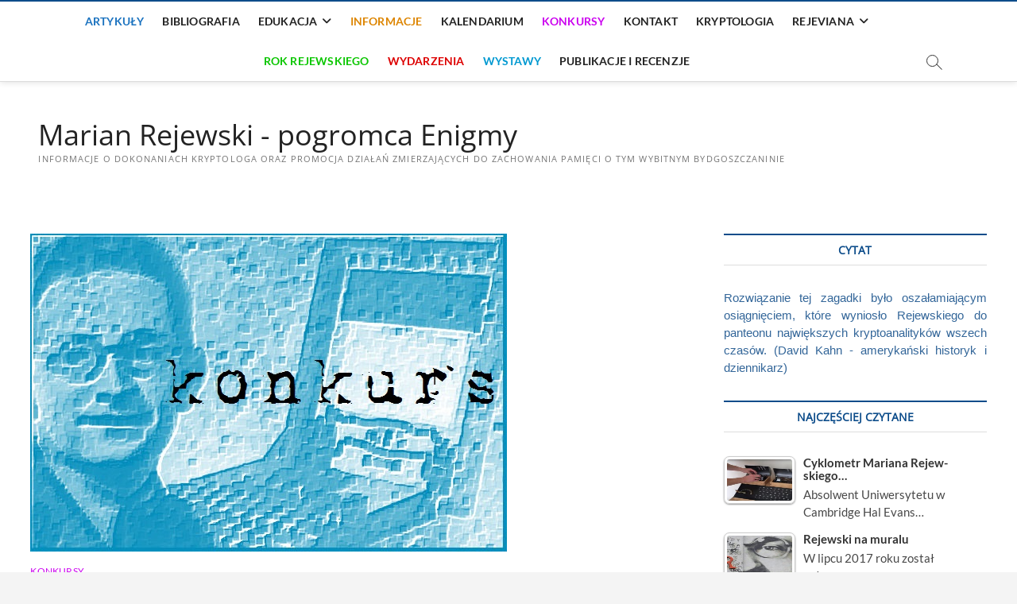

--- FILE ---
content_type: text/html; charset=UTF-8
request_url: https://marian-rejewski.pl/konkurs-plastyczny-dla-gimnazjalistow/
body_size: 21468
content:
<!DOCTYPE html>
<html lang="pl-PL">
<head>
<meta charset="UTF-8" />
<link rel="profile" href="http://gmpg.org/xfn/11" />
<title>Konkurs plastyczny dla gimnazjalistów - Marian Rejewski - pogromca Enigmy</title>
		 		 		 		 		 		 		 		 <meta name='robots' content='max-image-preview:large' />
<link rel="alternate" type="application/rss+xml" title="Marian Rejewski - pogromca Enigmy &raquo; Kanał z wpisami" href="https://marian-rejewski.pl/feed/" />
<link rel="alternate" type="application/rss+xml" title="Marian Rejewski - pogromca Enigmy &raquo; Kanał z komentarzami" href="https://marian-rejewski.pl/comments/feed/" />
<link rel="alternate" title="oEmbed (JSON)" type="application/json+oembed" href="https://marian-rejewski.pl/wp-json/oembed/1.0/embed?url=https%3A%2F%2Fmarian-rejewski.pl%2Fkonkurs-plastyczny-dla-gimnazjalistow%2F" />
<link rel="alternate" title="oEmbed (XML)" type="text/xml+oembed" href="https://marian-rejewski.pl/wp-json/oembed/1.0/embed?url=https%3A%2F%2Fmarian-rejewski.pl%2Fkonkurs-plastyczny-dla-gimnazjalistow%2F&#038;format=xml" />
<style id='wp-img-auto-sizes-contain-inline-css' type='text/css'>
img:is([sizes=auto i],[sizes^="auto," i]){contain-intrinsic-size:3000px 1500px}
/*# sourceURL=wp-img-auto-sizes-contain-inline-css */
</style>
<style id='wp-emoji-styles-inline-css' type='text/css'>

	img.wp-smiley, img.emoji {
		display: inline !important;
		border: none !important;
		box-shadow: none !important;
		height: 1em !important;
		width: 1em !important;
		margin: 0 0.07em !important;
		vertical-align: -0.1em !important;
		background: none !important;
		padding: 0 !important;
	}
/*# sourceURL=wp-emoji-styles-inline-css */
</style>
<style id='wp-block-library-inline-css' type='text/css'>
:root{--wp-block-synced-color:#7a00df;--wp-block-synced-color--rgb:122,0,223;--wp-bound-block-color:var(--wp-block-synced-color);--wp-editor-canvas-background:#ddd;--wp-admin-theme-color:#007cba;--wp-admin-theme-color--rgb:0,124,186;--wp-admin-theme-color-darker-10:#006ba1;--wp-admin-theme-color-darker-10--rgb:0,107,160.5;--wp-admin-theme-color-darker-20:#005a87;--wp-admin-theme-color-darker-20--rgb:0,90,135;--wp-admin-border-width-focus:2px}@media (min-resolution:192dpi){:root{--wp-admin-border-width-focus:1.5px}}.wp-element-button{cursor:pointer}:root .has-very-light-gray-background-color{background-color:#eee}:root .has-very-dark-gray-background-color{background-color:#313131}:root .has-very-light-gray-color{color:#eee}:root .has-very-dark-gray-color{color:#313131}:root .has-vivid-green-cyan-to-vivid-cyan-blue-gradient-background{background:linear-gradient(135deg,#00d084,#0693e3)}:root .has-purple-crush-gradient-background{background:linear-gradient(135deg,#34e2e4,#4721fb 50%,#ab1dfe)}:root .has-hazy-dawn-gradient-background{background:linear-gradient(135deg,#faaca8,#dad0ec)}:root .has-subdued-olive-gradient-background{background:linear-gradient(135deg,#fafae1,#67a671)}:root .has-atomic-cream-gradient-background{background:linear-gradient(135deg,#fdd79a,#004a59)}:root .has-nightshade-gradient-background{background:linear-gradient(135deg,#330968,#31cdcf)}:root .has-midnight-gradient-background{background:linear-gradient(135deg,#020381,#2874fc)}:root{--wp--preset--font-size--normal:16px;--wp--preset--font-size--huge:42px}.has-regular-font-size{font-size:1em}.has-larger-font-size{font-size:2.625em}.has-normal-font-size{font-size:var(--wp--preset--font-size--normal)}.has-huge-font-size{font-size:var(--wp--preset--font-size--huge)}.has-text-align-center{text-align:center}.has-text-align-left{text-align:left}.has-text-align-right{text-align:right}.has-fit-text{white-space:nowrap!important}#end-resizable-editor-section{display:none}.aligncenter{clear:both}.items-justified-left{justify-content:flex-start}.items-justified-center{justify-content:center}.items-justified-right{justify-content:flex-end}.items-justified-space-between{justify-content:space-between}.screen-reader-text{border:0;clip-path:inset(50%);height:1px;margin:-1px;overflow:hidden;padding:0;position:absolute;width:1px;word-wrap:normal!important}.screen-reader-text:focus{background-color:#ddd;clip-path:none;color:#444;display:block;font-size:1em;height:auto;left:5px;line-height:normal;padding:15px 23px 14px;text-decoration:none;top:5px;width:auto;z-index:100000}html :where(.has-border-color){border-style:solid}html :where([style*=border-top-color]){border-top-style:solid}html :where([style*=border-right-color]){border-right-style:solid}html :where([style*=border-bottom-color]){border-bottom-style:solid}html :where([style*=border-left-color]){border-left-style:solid}html :where([style*=border-width]){border-style:solid}html :where([style*=border-top-width]){border-top-style:solid}html :where([style*=border-right-width]){border-right-style:solid}html :where([style*=border-bottom-width]){border-bottom-style:solid}html :where([style*=border-left-width]){border-left-style:solid}html :where(img[class*=wp-image-]){height:auto;max-width:100%}:where(figure){margin:0 0 1em}html :where(.is-position-sticky){--wp-admin--admin-bar--position-offset:var(--wp-admin--admin-bar--height,0px)}@media screen and (max-width:600px){html :where(.is-position-sticky){--wp-admin--admin-bar--position-offset:0px}}

/*# sourceURL=wp-block-library-inline-css */
</style><style id='global-styles-inline-css' type='text/css'>
:root{--wp--preset--aspect-ratio--square: 1;--wp--preset--aspect-ratio--4-3: 4/3;--wp--preset--aspect-ratio--3-4: 3/4;--wp--preset--aspect-ratio--3-2: 3/2;--wp--preset--aspect-ratio--2-3: 2/3;--wp--preset--aspect-ratio--16-9: 16/9;--wp--preset--aspect-ratio--9-16: 9/16;--wp--preset--color--black: #000000;--wp--preset--color--cyan-bluish-gray: #abb8c3;--wp--preset--color--white: #ffffff;--wp--preset--color--pale-pink: #f78da7;--wp--preset--color--vivid-red: #cf2e2e;--wp--preset--color--luminous-vivid-orange: #ff6900;--wp--preset--color--luminous-vivid-amber: #fcb900;--wp--preset--color--light-green-cyan: #7bdcb5;--wp--preset--color--vivid-green-cyan: #00d084;--wp--preset--color--pale-cyan-blue: #8ed1fc;--wp--preset--color--vivid-cyan-blue: #0693e3;--wp--preset--color--vivid-purple: #9b51e0;--wp--preset--gradient--vivid-cyan-blue-to-vivid-purple: linear-gradient(135deg,rgb(6,147,227) 0%,rgb(155,81,224) 100%);--wp--preset--gradient--light-green-cyan-to-vivid-green-cyan: linear-gradient(135deg,rgb(122,220,180) 0%,rgb(0,208,130) 100%);--wp--preset--gradient--luminous-vivid-amber-to-luminous-vivid-orange: linear-gradient(135deg,rgb(252,185,0) 0%,rgb(255,105,0) 100%);--wp--preset--gradient--luminous-vivid-orange-to-vivid-red: linear-gradient(135deg,rgb(255,105,0) 0%,rgb(207,46,46) 100%);--wp--preset--gradient--very-light-gray-to-cyan-bluish-gray: linear-gradient(135deg,rgb(238,238,238) 0%,rgb(169,184,195) 100%);--wp--preset--gradient--cool-to-warm-spectrum: linear-gradient(135deg,rgb(74,234,220) 0%,rgb(151,120,209) 20%,rgb(207,42,186) 40%,rgb(238,44,130) 60%,rgb(251,105,98) 80%,rgb(254,248,76) 100%);--wp--preset--gradient--blush-light-purple: linear-gradient(135deg,rgb(255,206,236) 0%,rgb(152,150,240) 100%);--wp--preset--gradient--blush-bordeaux: linear-gradient(135deg,rgb(254,205,165) 0%,rgb(254,45,45) 50%,rgb(107,0,62) 100%);--wp--preset--gradient--luminous-dusk: linear-gradient(135deg,rgb(255,203,112) 0%,rgb(199,81,192) 50%,rgb(65,88,208) 100%);--wp--preset--gradient--pale-ocean: linear-gradient(135deg,rgb(255,245,203) 0%,rgb(182,227,212) 50%,rgb(51,167,181) 100%);--wp--preset--gradient--electric-grass: linear-gradient(135deg,rgb(202,248,128) 0%,rgb(113,206,126) 100%);--wp--preset--gradient--midnight: linear-gradient(135deg,rgb(2,3,129) 0%,rgb(40,116,252) 100%);--wp--preset--font-size--small: 13px;--wp--preset--font-size--medium: 20px;--wp--preset--font-size--large: 36px;--wp--preset--font-size--x-large: 42px;--wp--preset--spacing--20: 0.44rem;--wp--preset--spacing--30: 0.67rem;--wp--preset--spacing--40: 1rem;--wp--preset--spacing--50: 1.5rem;--wp--preset--spacing--60: 2.25rem;--wp--preset--spacing--70: 3.38rem;--wp--preset--spacing--80: 5.06rem;--wp--preset--shadow--natural: 6px 6px 9px rgba(0, 0, 0, 0.2);--wp--preset--shadow--deep: 12px 12px 50px rgba(0, 0, 0, 0.4);--wp--preset--shadow--sharp: 6px 6px 0px rgba(0, 0, 0, 0.2);--wp--preset--shadow--outlined: 6px 6px 0px -3px rgb(255, 255, 255), 6px 6px rgb(0, 0, 0);--wp--preset--shadow--crisp: 6px 6px 0px rgb(0, 0, 0);}:where(.is-layout-flex){gap: 0.5em;}:where(.is-layout-grid){gap: 0.5em;}body .is-layout-flex{display: flex;}.is-layout-flex{flex-wrap: wrap;align-items: center;}.is-layout-flex > :is(*, div){margin: 0;}body .is-layout-grid{display: grid;}.is-layout-grid > :is(*, div){margin: 0;}:where(.wp-block-columns.is-layout-flex){gap: 2em;}:where(.wp-block-columns.is-layout-grid){gap: 2em;}:where(.wp-block-post-template.is-layout-flex){gap: 1.25em;}:where(.wp-block-post-template.is-layout-grid){gap: 1.25em;}.has-black-color{color: var(--wp--preset--color--black) !important;}.has-cyan-bluish-gray-color{color: var(--wp--preset--color--cyan-bluish-gray) !important;}.has-white-color{color: var(--wp--preset--color--white) !important;}.has-pale-pink-color{color: var(--wp--preset--color--pale-pink) !important;}.has-vivid-red-color{color: var(--wp--preset--color--vivid-red) !important;}.has-luminous-vivid-orange-color{color: var(--wp--preset--color--luminous-vivid-orange) !important;}.has-luminous-vivid-amber-color{color: var(--wp--preset--color--luminous-vivid-amber) !important;}.has-light-green-cyan-color{color: var(--wp--preset--color--light-green-cyan) !important;}.has-vivid-green-cyan-color{color: var(--wp--preset--color--vivid-green-cyan) !important;}.has-pale-cyan-blue-color{color: var(--wp--preset--color--pale-cyan-blue) !important;}.has-vivid-cyan-blue-color{color: var(--wp--preset--color--vivid-cyan-blue) !important;}.has-vivid-purple-color{color: var(--wp--preset--color--vivid-purple) !important;}.has-black-background-color{background-color: var(--wp--preset--color--black) !important;}.has-cyan-bluish-gray-background-color{background-color: var(--wp--preset--color--cyan-bluish-gray) !important;}.has-white-background-color{background-color: var(--wp--preset--color--white) !important;}.has-pale-pink-background-color{background-color: var(--wp--preset--color--pale-pink) !important;}.has-vivid-red-background-color{background-color: var(--wp--preset--color--vivid-red) !important;}.has-luminous-vivid-orange-background-color{background-color: var(--wp--preset--color--luminous-vivid-orange) !important;}.has-luminous-vivid-amber-background-color{background-color: var(--wp--preset--color--luminous-vivid-amber) !important;}.has-light-green-cyan-background-color{background-color: var(--wp--preset--color--light-green-cyan) !important;}.has-vivid-green-cyan-background-color{background-color: var(--wp--preset--color--vivid-green-cyan) !important;}.has-pale-cyan-blue-background-color{background-color: var(--wp--preset--color--pale-cyan-blue) !important;}.has-vivid-cyan-blue-background-color{background-color: var(--wp--preset--color--vivid-cyan-blue) !important;}.has-vivid-purple-background-color{background-color: var(--wp--preset--color--vivid-purple) !important;}.has-black-border-color{border-color: var(--wp--preset--color--black) !important;}.has-cyan-bluish-gray-border-color{border-color: var(--wp--preset--color--cyan-bluish-gray) !important;}.has-white-border-color{border-color: var(--wp--preset--color--white) !important;}.has-pale-pink-border-color{border-color: var(--wp--preset--color--pale-pink) !important;}.has-vivid-red-border-color{border-color: var(--wp--preset--color--vivid-red) !important;}.has-luminous-vivid-orange-border-color{border-color: var(--wp--preset--color--luminous-vivid-orange) !important;}.has-luminous-vivid-amber-border-color{border-color: var(--wp--preset--color--luminous-vivid-amber) !important;}.has-light-green-cyan-border-color{border-color: var(--wp--preset--color--light-green-cyan) !important;}.has-vivid-green-cyan-border-color{border-color: var(--wp--preset--color--vivid-green-cyan) !important;}.has-pale-cyan-blue-border-color{border-color: var(--wp--preset--color--pale-cyan-blue) !important;}.has-vivid-cyan-blue-border-color{border-color: var(--wp--preset--color--vivid-cyan-blue) !important;}.has-vivid-purple-border-color{border-color: var(--wp--preset--color--vivid-purple) !important;}.has-vivid-cyan-blue-to-vivid-purple-gradient-background{background: var(--wp--preset--gradient--vivid-cyan-blue-to-vivid-purple) !important;}.has-light-green-cyan-to-vivid-green-cyan-gradient-background{background: var(--wp--preset--gradient--light-green-cyan-to-vivid-green-cyan) !important;}.has-luminous-vivid-amber-to-luminous-vivid-orange-gradient-background{background: var(--wp--preset--gradient--luminous-vivid-amber-to-luminous-vivid-orange) !important;}.has-luminous-vivid-orange-to-vivid-red-gradient-background{background: var(--wp--preset--gradient--luminous-vivid-orange-to-vivid-red) !important;}.has-very-light-gray-to-cyan-bluish-gray-gradient-background{background: var(--wp--preset--gradient--very-light-gray-to-cyan-bluish-gray) !important;}.has-cool-to-warm-spectrum-gradient-background{background: var(--wp--preset--gradient--cool-to-warm-spectrum) !important;}.has-blush-light-purple-gradient-background{background: var(--wp--preset--gradient--blush-light-purple) !important;}.has-blush-bordeaux-gradient-background{background: var(--wp--preset--gradient--blush-bordeaux) !important;}.has-luminous-dusk-gradient-background{background: var(--wp--preset--gradient--luminous-dusk) !important;}.has-pale-ocean-gradient-background{background: var(--wp--preset--gradient--pale-ocean) !important;}.has-electric-grass-gradient-background{background: var(--wp--preset--gradient--electric-grass) !important;}.has-midnight-gradient-background{background: var(--wp--preset--gradient--midnight) !important;}.has-small-font-size{font-size: var(--wp--preset--font-size--small) !important;}.has-medium-font-size{font-size: var(--wp--preset--font-size--medium) !important;}.has-large-font-size{font-size: var(--wp--preset--font-size--large) !important;}.has-x-large-font-size{font-size: var(--wp--preset--font-size--x-large) !important;}
/*# sourceURL=global-styles-inline-css */
</style>

<style id='classic-theme-styles-inline-css' type='text/css'>
/*! This file is auto-generated */
.wp-block-button__link{color:#fff;background-color:#32373c;border-radius:9999px;box-shadow:none;text-decoration:none;padding:calc(.667em + 2px) calc(1.333em + 2px);font-size:1.125em}.wp-block-file__button{background:#32373c;color:#fff;text-decoration:none}
/*# sourceURL=/wp-includes/css/classic-themes.min.css */
</style>
<link rel='stylesheet' id='pdfprnt_frontend-css' href='https://marian-rejewski.pl/wp-content/plugins/pdf-print/css/frontend.css?ver=2.4.4' type='text/css' media='all' />
<link rel='stylesheet' id='responsive-lightbox-tosrus-css' href='https://marian-rejewski.pl/wp-content/plugins/responsive-lightbox/assets/tosrus/jquery.tosrus.min.css?ver=2.5.0' type='text/css' media='all' />
<link rel='stylesheet' id='tptn-style-left-thumbs-css' href='https://marian-rejewski.pl/wp-content/plugins/top-10/css/left-thumbs.min.css?ver=4.1.1' type='text/css' media='all' />
<style id='tptn-style-left-thumbs-inline-css' type='text/css'>

			.tptn-left-thumbs a {
				width: 150px;
				height: 150px;
				text-decoration: none;
			}
			.tptn-left-thumbs img {
				width: 150px;
				max-height: 150px;
				margin: auto;
			}
			.tptn-left-thumbs .tptn_title {
				width: 100%;
			}
			
/*# sourceURL=tptn-style-left-thumbs-inline-css */
</style>
<link rel='stylesheet' id='magbook-style-css' href='https://marian-rejewski.pl/wp-content/themes/magbook/style.css?ver=f53b5504a037d39bb9ef4280593ea5ac' type='text/css' media='all' />
<style id='magbook-style-inline-css' type='text/css'>
/* Logo for high resolution screen(Use 2X size image) */
		.custom-logo-link .custom-logo {
			height: 80px;
			width: auto;
		}

		.top-logo-title .custom-logo-link {
			display: inline-block;
		}

		.top-logo-title .custom-logo {
			height: auto;
			width: 50%;
		}

		.top-logo-title #site-detail {
			display: block;
			text-align: center;
		}
		.side-menu-wrap .custom-logo {
			height: auto;
			width:100%;
		}

		@media only screen and (max-width: 767px) { 
			.top-logo-title .custom-logo-link .custom-logo {
				width: 60%;
			}
		}

		@media only screen and (max-width: 480px) { 
			.top-logo-title .custom-logo-link .custom-logo {
				width: 80%;
			}
		}/* Hide Comments */
			.entry-meta .comments,
			.mb-entry-meta .comments {
				display: none;
				visibility: hidden;
			}
.cats-links .cl-75{

					border-color:#1a72bf;
					color:#1a72bf;

				}
				.menu-item-object-category.cl-75 a, .widget-cat-tab-box .cat-tab-menu .cl-75{
					color:#1a72bf;

				}.cats-links .cl-3{

					border-color:#dd8500;
					color:#dd8500;

				}
				.menu-item-object-category.cl-3 a, .widget-cat-tab-box .cat-tab-menu .cl-3{
					color:#dd8500;

				}.cats-links .cl-4{

					border-color:#cb00ef;
					color:#cb00ef;

				}
				.menu-item-object-category.cl-4 a, .widget-cat-tab-box .cat-tab-menu .cl-4{
					color:#cb00ef;

				}.cats-links .cl-6{

					border-color:#0bc601;
					color:#0bc601;

				}
				.menu-item-object-category.cl-6 a, .widget-cat-tab-box .cat-tab-menu .cl-6{
					color:#0bc601;

				}.cats-links .cl-7{

					border-color:#dd0000;
					color:#dd0000;

				}
				.menu-item-object-category.cl-7 a, .widget-cat-tab-box .cat-tab-menu .cl-7{
					color:#dd0000;

				}.cats-links .cl-8{

					border-color:#0099d1;
					color:#0099d1;

				}
				.menu-item-object-category.cl-8 a, .widget-cat-tab-box .cat-tab-menu .cl-8{
					color:#0099d1;

				}
/*# sourceURL=magbook-style-inline-css */
</style>
<link rel='stylesheet' id='font-awesome-css' href='https://marian-rejewski.pl/wp-content/themes/magbook/assets/font-awesome/css/all.min.css?ver=f53b5504a037d39bb9ef4280593ea5ac' type='text/css' media='all' />
<link rel='stylesheet' id='magbook-responsive-css' href='https://marian-rejewski.pl/wp-content/themes/magbook/css/responsive.css?ver=f53b5504a037d39bb9ef4280593ea5ac' type='text/css' media='all' />
<link rel='stylesheet' id='magbook-google-fonts-css' href='https://marian-rejewski.pl/wp-content/fonts/ce80f009b23f46f1c5ecda7e2d6c8422.css?ver=f53b5504a037d39bb9ef4280593ea5ac' type='text/css' media='all' />
<style id='wp-typography-custom-inline-css' type='text/css'>
sup{vertical-align: 60%;font-size: 75%;line-height: 100%}sub{vertical-align: -10%;font-size: 75%;line-height: 100%}.amp{font-family: Baskerville, "Goudy Old Style", "Palatino", "Book Antiqua", "Warnock Pro", serif;font-weight: normal;font-style: italic;font-size: 1.1em;line-height: 1em}.caps{font-size: 90%}.dquo{margin-left:-.40em}.quo{margin-left:-.2em}
/*# sourceURL=wp-typography-custom-inline-css */
</style>
<style id='wp-typography-safari-font-workaround-inline-css' type='text/css'>
body {-webkit-font-feature-settings: "liga";font-feature-settings: "liga";-ms-font-feature-settings: normal;}
/*# sourceURL=wp-typography-safari-font-workaround-inline-css */
</style>
<script type="text/javascript" src="https://marian-rejewski.pl/wp-includes/js/jquery/jquery.min.js?ver=3.7.1" id="jquery-core-js"></script>
<script type="text/javascript" src="https://marian-rejewski.pl/wp-includes/js/jquery/jquery-migrate.min.js?ver=3.4.1" id="jquery-migrate-js"></script>
<script type="text/javascript" src="https://marian-rejewski.pl/wp-content/plugins/responsive-lightbox/assets/tosrus/jquery.tosrus.min.js?ver=2.5.0" id="responsive-lightbox-tosrus-js"></script>
<script type="text/javascript" src="https://marian-rejewski.pl/wp-includes/js/underscore.min.js?ver=1.13.7" id="underscore-js"></script>
<script type="text/javascript" src="https://marian-rejewski.pl/wp-content/plugins/responsive-lightbox/assets/infinitescroll/infinite-scroll.pkgd.min.js?ver=4.0.1" id="responsive-lightbox-infinite-scroll-js"></script>
<script type="text/javascript" id="responsive-lightbox-js-before">
/* <![CDATA[ */
var rlArgs = {"script":"tosrus","selector":"lightbox","customEvents":"ajaxComplete","activeGalleries":true,"effect":"fade","infinite":true,"keys":true,"autoplay":true,"pauseOnHover":true,"timeout":4000,"pagination":true,"paginationType":"thumbnails","closeOnClick":true,"woocommerce_gallery":false,"ajaxurl":"https:\/\/marian-rejewski.pl\/wp-admin\/admin-ajax.php","nonce":"f48d1cf219","preview":false,"postId":1518,"scriptExtension":false};

//# sourceURL=responsive-lightbox-js-before
/* ]]> */
</script>
<script type="text/javascript" src="https://marian-rejewski.pl/wp-content/plugins/responsive-lightbox/js/front.js?ver=2.5.2" id="responsive-lightbox-js"></script>
<link rel="https://api.w.org/" href="https://marian-rejewski.pl/wp-json/" /><link rel="alternate" title="JSON" type="application/json" href="https://marian-rejewski.pl/wp-json/wp/v2/posts/1518" /><link rel="EditURI" type="application/rsd+xml" title="RSD" href="https://marian-rejewski.pl/xmlrpc.php?rsd" />

<link rel="canonical" href="https://marian-rejewski.pl/konkurs-plastyczny-dla-gimnazjalistow/" />
<link rel='shortlink' href='https://marian-rejewski.pl/?p=1518' />
		<script>
			document.documentElement.className = document.documentElement.className.replace('no-js', 'js');
		</script>
				<style>
			.no-js img.lazyload {
				display: none;
			}

			figure.wp-block-image img.lazyloading {
				min-width: 150px;
			}

			.lazyload,
			.lazyloading {
				--smush-placeholder-width: 100px;
				--smush-placeholder-aspect-ratio: 1/1;
				width: var(--smush-placeholder-width) !important;
				aspect-ratio: var(--smush-placeholder-aspect-ratio) !important;
			}

						.lazyload {
				opacity: 0;
			}

			.lazyloading {
				border: 0 !important;
				opacity: 1;
				background: rgba(255, 255, 255, 0) url('https://marian-rejewski.pl/wp-content/plugins/wp-smushit/app/assets/images/smush-lazyloader-3.gif') no-repeat center !important;
				background-size: 16px auto !important;
				min-width: 16px;
			}

					</style>
			<meta name="viewport" content="width=device-width" />
	<style type="text/css">.broken_link, a.broken_link {
	text-decoration: line-through;
}</style><link rel="icon" href="https://marian-rejewski.pl/wp-content/uploads/2015/10/cropped-favicon-32x32.png" sizes="32x32" />
<link rel="icon" href="https://marian-rejewski.pl/wp-content/uploads/2015/10/cropped-favicon-192x192.png" sizes="192x192" />
<link rel="apple-touch-icon" href="https://marian-rejewski.pl/wp-content/uploads/2015/10/cropped-favicon-180x180.png" />
<meta name="msapplication-TileImage" content="https://marian-rejewski.pl/wp-content/uploads/2015/10/cropped-favicon-270x270.png" />
<link rel='stylesheet' id='owl.carousel-css' href='https://marian-rejewski.pl/wp-content/plugins/related-post/assets/front/css/owl.carousel.min.css?ver=f53b5504a037d39bb9ef4280593ea5ac' type='text/css' media='all' />
<link rel='stylesheet' id='font-awesome-4-css' href='https://marian-rejewski.pl/wp-content/plugins/related-post/assets/front/css/font-awesome-4.css?ver=f53b5504a037d39bb9ef4280593ea5ac' type='text/css' media='all' />
<link rel='stylesheet' id='related-post-css' href='https://marian-rejewski.pl/wp-content/plugins/related-post/assets/front/css/related-post.css?ver=f53b5504a037d39bb9ef4280593ea5ac' type='text/css' media='all' />
<style id='tptn-style-left-thumbs-widget_tptn_pop-2-inline-css' type='text/css'>

			.tptn-left-thumbs a {
				width: 150px;
				height: 150px;
				text-decoration: none;
			}
			.tptn-left-thumbs img {
				width: 150px;
				max-height: 150px;
				margin: auto;
			}
			.tptn-left-thumbs .tptn_title {
				width: 100%;
			}
			
			.tptn_posts_widget-widget_tptn_pop-2 img.tptn_thumb {
				width: 90px !important;
				height: 60px !important;
			}
			
/*# sourceURL=tptn-style-left-thumbs-widget_tptn_pop-2-inline-css */
</style>
<link rel='stylesheet' id='metaslider-flex-slider-css' href='https://marian-rejewski.pl/wp-content/plugins/ml-slider/assets/sliders/flexslider/flexslider.css?ver=3.100.1' type='text/css' media='all' property='stylesheet' />
<link rel='stylesheet' id='metaslider-public-css' href='https://marian-rejewski.pl/wp-content/plugins/ml-slider/assets/metaslider/public.css?ver=3.100.1' type='text/css' media='all' property='stylesheet' />
<style id='metaslider-public-inline-css' type='text/css'>
@media only screen and (max-width: 767px) {body.metaslider-plugin:after { display: none; content: "smartphone"; } .hide-arrows-smartphone .flex-direction-nav, .hide-navigation-smartphone .flex-control-paging, .hide-navigation-smartphone .flex-control-nav, .hide-navigation-smartphone .filmstrip, .hide-slideshow-smartphone, .metaslider-hidden-content.hide-smartphone{ display: none!important; }}@media only screen and (min-width : 768px) and (max-width: 1023px) {body.metaslider-plugin:after { display: none; content: "tablet"; } .hide-arrows-tablet .flex-direction-nav, .hide-navigation-tablet .flex-control-paging, .hide-navigation-tablet .flex-control-nav, .hide-navigation-tablet .filmstrip, .hide-slideshow-tablet, .metaslider-hidden-content.hide-tablet{ display: none!important; }}@media only screen and (min-width : 1024px) and (max-width: 1439px) {body.metaslider-plugin:after { display: none; content: "laptop"; } .hide-arrows-laptop .flex-direction-nav, .hide-navigation-laptop .flex-control-paging, .hide-navigation-laptop .flex-control-nav, .hide-navigation-laptop .filmstrip, .hide-slideshow-laptop, .metaslider-hidden-content.hide-laptop{ display: none!important; }}@media only screen and (min-width : 1440px) {body.metaslider-plugin:after { display: none; content: "desktop"; } .hide-arrows-desktop .flex-direction-nav, .hide-navigation-desktop .flex-control-paging, .hide-navigation-desktop .flex-control-nav, .hide-navigation-desktop .filmstrip, .hide-slideshow-desktop, .metaslider-hidden-content.hide-desktop{ display: none!important; }}
@media only screen and (max-width: 767px) {body.metaslider-plugin:after { display: none; content: "smartphone"; } .hide-arrows-smartphone .flex-direction-nav, .hide-navigation-smartphone .flex-control-paging, .hide-navigation-smartphone .flex-control-nav, .hide-navigation-smartphone .filmstrip, .hide-slideshow-smartphone, .metaslider-hidden-content.hide-smartphone{ display: none!important; }}@media only screen and (min-width : 768px) and (max-width: 1023px) {body.metaslider-plugin:after { display: none; content: "tablet"; } .hide-arrows-tablet .flex-direction-nav, .hide-navigation-tablet .flex-control-paging, .hide-navigation-tablet .flex-control-nav, .hide-navigation-tablet .filmstrip, .hide-slideshow-tablet, .metaslider-hidden-content.hide-tablet{ display: none!important; }}@media only screen and (min-width : 1024px) and (max-width: 1439px) {body.metaslider-plugin:after { display: none; content: "laptop"; } .hide-arrows-laptop .flex-direction-nav, .hide-navigation-laptop .flex-control-paging, .hide-navigation-laptop .flex-control-nav, .hide-navigation-laptop .filmstrip, .hide-slideshow-laptop, .metaslider-hidden-content.hide-laptop{ display: none!important; }}@media only screen and (min-width : 1440px) {body.metaslider-plugin:after { display: none; content: "desktop"; } .hide-arrows-desktop .flex-direction-nav, .hide-navigation-desktop .flex-control-paging, .hide-navigation-desktop .flex-control-nav, .hide-navigation-desktop .filmstrip, .hide-slideshow-desktop, .metaslider-hidden-content.hide-desktop{ display: none!important; }}
/*# sourceURL=metaslider-public-inline-css */
</style>
<link rel='stylesheet' id='responsive-lightbox-gallery-css' href='https://marian-rejewski.pl/wp-content/plugins/responsive-lightbox/css/gallery.css?ver=2.5.2' type='text/css' media='all' />
<link rel='stylesheet' id='metaslider-nivo-slider-css' href='https://marian-rejewski.pl/wp-content/plugins/ml-slider/assets/sliders/nivoslider/nivo-slider.css?ver=3.100.1' type='text/css' media='all' property='stylesheet' />
<link rel='stylesheet' id='metaslider-nivo-slider-default-css' href='https://marian-rejewski.pl/wp-content/plugins/ml-slider/assets/sliders/nivoslider/themes/default/default.css?ver=3.100.1' type='text/css' media='all' property='stylesheet' />
</head>
<body class="wp-singular post-template-default single single-post postid-1518 single-format-standard wp-custom-logo wp-embed-responsive wp-theme-magbook metaslider-plugin  n-sld">
	<div id="page" class="site">
	<a class="skip-link screen-reader-text" href="#site-content-contain">Skip to content</a>
	<!-- Masthead ============================================= -->
	<header id="masthead" class="site-header" role="banner">
		<div class="header-wrap">
						<!-- Top Header============================================= -->
			<div class="top-header">

				
				<!-- Main Header============================================= -->
				
				<div id="sticky-header" class="clearfix">
					<div class="wrap">
						<div class="main-header clearfix">

							<!-- Main Nav ============================================= -->
									<div id="site-branding">
						<div id="site-detail">
				<div id="site-title">
					<a href="https://marian-rejewski.pl/" title="Marian Rejewski - pogromca Enigmy" rel="home"> Marian Rejewski - pogromca Enigmy </a>
				</div>
				<!-- end #site-title -->
				<div id="site-description">Informacje o dokonaniach kryptologa oraz promocja działań zmierzających do zachowania pamięci o tym wybitnym bydgoszczaninie</div> <!-- end #site-description -->
			</div>
						</div> <!-- end #site-branding -->
									<nav id="site-navigation" class="main-navigation clearfix" role="navigation" aria-label="Main Menu">
																
									<button class="menu-toggle" type="button" aria-controls="primary-menu" aria-expanded="false">
										<span class="line-bar"></span>
									</button><!-- end .menu-toggle -->
									<ul id="primary-menu" class="menu nav-menu"><li id="menu-item-2129" class="menu-item menu-item-type-taxonomy menu-item-object-category menu-item-2129 cl-75"><a href="https://marian-rejewski.pl/kategoria/artykuly/">Artykuły</a></li>
<li id="menu-item-1301" class="menu-item menu-item-type-post_type menu-item-object-page menu-item-1301"><a href="https://marian-rejewski.pl/bibliografia/">Biblio­grafia</a></li>
<li id="menu-item-1300" class="menu-item menu-item-type-post_type menu-item-object-page menu-item-has-children menu-item-1300"><a href="https://marian-rejewski.pl/edukacja/">Edukacja</a>
<ul class="sub-menu">
	<li id="menu-item-1834" class="menu-item menu-item-type-post_type menu-item-object-page menu-item-1834"><a href="https://marian-rejewski.pl/edukacja/oferta-zajec-edukacyjnych/">Oferta zajęć edukacyjnych</a></li>
</ul>
</li>
<li id="menu-item-1261" class="menu-item menu-item-type-taxonomy menu-item-object-category menu-item-1261 cl-3"><a href="https://marian-rejewski.pl/kategoria/informacje/">Infor­macje</a></li>
<li id="menu-item-1284" class="menu-item menu-item-type-post_type menu-item-object-page menu-item-1284"><a href="https://marian-rejewski.pl/kalendarium-2/">Kalen­darium</a></li>
<li id="menu-item-1263" class="menu-item menu-item-type-taxonomy menu-item-object-category current-post-ancestor current-menu-parent current-post-parent menu-item-1263 cl-4"><a href="https://marian-rejewski.pl/kategoria/konkursy/">Konkursy</a></li>
<li id="menu-item-1304" class="menu-item menu-item-type-post_type menu-item-object-page menu-item-1304"><a href="https://marian-rejewski.pl/kontakt-2/">Kontakt</a></li>
<li id="menu-item-1303" class="menu-item menu-item-type-post_type menu-item-object-page menu-item-1303"><a href="https://marian-rejewski.pl/kryptologia/">Krypto­logia</a></li>
<li id="menu-item-1290" class="menu-item menu-item-type-post_type menu-item-object-page menu-item-has-children menu-item-1290"><a href="https://marian-rejewski.pl/rejeviana/">Rejeviana</a>
<ul class="sub-menu">
	<li id="menu-item-1293" class="menu-item menu-item-type-post_type menu-item-object-page menu-item-1293"><a href="https://marian-rejewski.pl/rejeviana/autograf/">Autograf</a></li>
	<li id="menu-item-1297" class="menu-item menu-item-type-post_type menu-item-object-page menu-item-1297"><a href="https://marian-rejewski.pl/rejeviana/medale/">Medale i&nbsp;żetony</a></li>
	<li id="menu-item-1291" class="menu-item menu-item-type-post_type menu-item-object-page menu-item-1291"><a href="https://marian-rejewski.pl/rejeviana/numizmaty/">Monety</a></li>
	<li id="menu-item-1299" class="menu-item menu-item-type-post_type menu-item-object-page menu-item-1299"><a href="https://marian-rejewski.pl/rejeviana/odznaczenia/">Odzna­czenia</a></li>
	<li id="menu-item-1295" class="menu-item menu-item-type-post_type menu-item-object-page menu-item-1295"><a href="https://marian-rejewski.pl/rejeviana/oryginal-wspomnien/">Oryginał „Wspomnień…“</a></li>
	<li id="menu-item-1298" class="menu-item menu-item-type-post_type menu-item-object-page menu-item-1298"><a href="https://marian-rejewski.pl/rejeviana/pomniki-tablice/">Pomniki i&nbsp;tablice</a></li>
	<li id="menu-item-1296" class="menu-item menu-item-type-post_type menu-item-object-page menu-item-1296"><a href="https://marian-rejewski.pl/rejeviana/portret-na-okladce/">Na okładkach</a></li>
	<li id="menu-item-1292" class="menu-item menu-item-type-post_type menu-item-object-page menu-item-1292"><a href="https://marian-rejewski.pl/rejeviana/walory-filatelistyczne/">Walory filate­li­styczne</a></li>
	<li id="menu-item-1294" class="menu-item menu-item-type-post_type menu-item-object-page menu-item-1294"><a href="https://marian-rejewski.pl/rejeviana/zyciorys/">Życiorys</a></li>
</ul>
</li>
<li id="menu-item-1401" class="menu-item menu-item-type-taxonomy menu-item-object-category menu-item-1401 cl-6"><a href="https://marian-rejewski.pl/kategoria/rok-rejewskiego/">Rok Rejew­skiego</a></li>
<li id="menu-item-1270" class="menu-item menu-item-type-taxonomy menu-item-object-category menu-item-1270 cl-7"><a href="https://marian-rejewski.pl/kategoria/wydarzenia/">Wydarzenia</a></li>
<li id="menu-item-1258" class="menu-item menu-item-type-taxonomy menu-item-object-category menu-item-1258 cl-8"><a href="https://marian-rejewski.pl/kategoria/wystawy/">Wystawy</a></li>
<li id="menu-item-3452" class="menu-item menu-item-type-taxonomy menu-item-object-category menu-item-3452 cl-114"><a href="https://marian-rejewski.pl/kategoria/publikacje-i-recenzje/">Publi­kacje i&nbsp;recenzje</a></li>
</ul>								</nav> <!-- end #site-navigation -->
															<button id="search-toggle" type="button" class="header-search" type="button"></button>
								<div id="search-box" class="clearfix">
									<form class="search-form" action="https://marian-rejewski.pl/" method="get">
			<label class="screen-reader-text">Szukaj w serwisie…</label>
		<input type="search" name="s" class="search-field" placeholder="Szukaj w serwisie…" autocomplete="off" />
		<button type="submit" class="search-submit"><i class="fa-solid fa-magnifying-glass"></i></button>
</form> <!-- end .search-form -->								</div>  <!-- end #search-box -->
							
						</div><!-- end .main-header -->
					</div> <!-- end .wrap -->
				</div><!-- end #sticky-header -->

				<div class="logo-bar"> <div class="wrap"> <div id="site-branding"><div id="site-detail"> <h2 id="site-title"> 				<a href="https://marian-rejewski.pl/" title="Marian Rejewski - pogromca Enigmy" rel="home"> Marian Rejewski - pogromca Enigmy </a>
				 </h2> <!-- end .site-title --> 					<div id="site-description"> Informacje o dokonaniach kryptologa oraz promocja działań zmierzających do zachowania pamięci o tym wybitnym bydgoszczaninie </div> <!-- end #site-description -->
						
		</div></div>		</div><!-- end .wrap -->
	</div><!-- end .logo-bar -->

			</div><!-- end .top-header -->
					</div><!-- end .header-wrap -->

		<!-- Breaking News ============================================= -->
		
		<!-- Main Slider ============================================= -->
			</header> <!-- end #masthead -->

	<!-- Main Page Start ============================================= -->
	<div id="site-content-contain" class="site-content-contain">
		<div id="content" class="site-content">
				<div class="wrap">
	<div id="primary" class="content-area">
		<main id="main" class="site-main" role="main">
							<article id="post-1518" class="post-1518 post type-post status-publish format-standard has-post-thumbnail hentry category-konkursy tag-konkurs tag-marian-rejewski">
											<div class="post-image-content">
							<figure class="post-featured-image">
								<img width="600" height="400" src="https://marian-rejewski.pl/wp-content/uploads/2015/07/rejewski-konkurs_plastyczny.jpg" class="attachment-post-thumbnail size-post-thumbnail wp-post-image" alt="" decoding="async" fetchpriority="high" srcset="https://marian-rejewski.pl/wp-content/uploads/2015/07/rejewski-konkurs_plastyczny.jpg 600w, https://marian-rejewski.pl/wp-content/uploads/2015/07/rejewski-konkurs_plastyczny-300x200.jpg 300w, https://marian-rejewski.pl/wp-content/uploads/2015/07/rejewski-konkurs_plastyczny-500x333.jpg 500w" sizes="(max-width: 600px) 100vw, 600px" />							</figure>
						</div><!-- end.post-image-content -->
										<header class="entry-header">
													<div class="entry-meta">
									<span class="cats-links">
								<a class="cl-4" href="https://marian-rejewski.pl/kategoria/konkursy/">Konkursy</a>
				</span><!-- end .cat-links -->
							</div>
														<h1 class="entry-title">Konkurs plastyczny dla gimnazjalistów</h1> <!-- end.entry-title -->
							<div class="entry-meta"><span class="author vcard"><a href="https://marian-rejewski.pl/author/rszrd/" title="Konkurs plastyczny dla gimnazjalistów"><i class="fa-regular fa-user"></i> R K</a></span><span class="posted-on"><a href="https://marian-rejewski.pl/konkurs-plastyczny-dla-gimnazjalistow/" title="3 czerwca 2015"><i class="fa-regular fa-calendar"></i> 3 czerwca 2015</a></span>									<span class="tag-links">
										<a href="https://marian-rejewski.pl/tag/konkurs/" rel="tag">konkurs</a><a href="https://marian-rejewski.pl/tag/marian-rejewski/" rel="tag">Marian Rejewski</a>									</span> <!-- end .tag-links -->
								</div> <!-- end .entry-meta -->					</header> <!-- end .entry-header -->
					<div class="entry-content">
							<p style="text-align: center;">Pedago­giczna Biblioteka Wojewódzka im. Mariana Rejew­skiego w&nbsp;Bydgoszczy<br>Filia w&nbsp;Inowro­cławiu<br>organizuje międzysz­kolny konkurs plastyczny<br>na album: Marian Rejewski – pogromca enigmy.<br>Do udziału w&nbsp;Konkursie zapra­szamy uczniów gimnazjów z&nbsp;miasta i&nbsp;powiatu.</p><p style="text-align: center;"><span class="caps">REGULAMIN</span> <span class="caps">KONKURSU</span></p><p style="text-align: justify;">Konkurs plastyczny jest organi­zowany w&nbsp;ramach obchodów Roku Mariana Rejew­skiego, nad którymi nadzór sprawuje Komitet Organi­za­cyjny Urzędu Miasta w&nbsp;Bydgoszczy oraz z&nbsp;okazji 65-lecia istnienia Biblioteki Pedago­gicznej w&nbsp;Inowro­cławiu, która przypada w&nbsp;październiku bieżącego roku.<br>1. <span class="caps">ORGANI­ZATOR</span> :<br>Głównym organi­za­torem przed­się­wzięcia jest Pedago­giczna Biblioteka Wojewódzka im. Mariana Rejew­skiego w&nbsp;Bydgoszczy Filia w&nbsp;Inowro­cławiu. Koordy­na­torami Konkursu w&nbsp;poszcze­gólnych szkołach są nauczy­ciele-biblio­te­karze.<br>2. <span class="caps">CELE</span> <span class="caps">KONKURSU</span>:<br>• promo­wanie dokonań wybitnego naukowca Mariana Rejew­skiego;<br>• budzenie i&nbsp;rozwi­janie pasji matema­tycznych i&nbsp;krypto­lo­gicznych;<br>• rozwi­janie zainte­re­sowań histo­rycznych wydarze­niami mającymi wpływ na losy <span class="caps">II</span> wojny światowej;<br>• wyrobienie umiejęt­ności korzy­stania z&nbsp;różnych źródeł infor­macji oraz selekcji pozyskanych wiado­mości;<br>• popula­ry­zo­wanie wydaw­nictw o&nbsp;Marianie Rejewskim oraz zbiorów biblio­tecznych;<br>• kształ­to­wanie wrażli­wości estetycznej i&nbsp;zainte­re­sowań plastycznych młodzieży;<br>• prezen­tacja albumów na szerszym forum.<br>3. <span class="caps">TEMATYKA</span>:<br>• zapro­jek­to­wanie i&nbsp;wykonanie albumu o&nbsp;życiu i&nbsp;działal­ności Mariana Rejew­skiego.<br>4. <span class="caps">WYMOGI</span> <span class="caps">FORMALNE</span>:<br>• format prac – minimum 15 kart formatu <span class="caps">A4</span> + strona tytułowa;<br>• album powinien zawierać umiejętne połączenie tekstu i&nbsp;ilustracji wykonanej z<br>wykorzy­staniem dowolnej techniki;<br>• jeden album może wykonywać tylko jeden autor (organi­za­torzy nie uwzględ­niają prac<br>zbiorowych);<br>• na odwrocie ostatniej strony pracy autor winien nakleić podpisaną własno­ręcznie kartkę<br>z wydru­ko­wanym, załączonym do Regulaminu tekstem;<br>• prace należy przynieść osobiście lub przesłać na adres:<br><span class="caps">BIBLIOTEKA</span> <span class="caps">PEDAGO­GICZNA</span><br>ul. <span class="caps">NARUTO­WICZA</span> 47<br>88-100 <span class="caps">INOWROCŁAW</span><br>z dopiskiem: Konkurs na album<br>• <strong>termin składania prac – do dnia 18 września 2015 r.</strong>, w&nbsp;przypadku przesyłki pocztowej decyduje data stempla pocztowego.<br>5. <span class="caps">OCENA</span> <span class="caps">PRAC</span>:<br>Komisja powołana przez Organi­za­torów dokona wyboru najlep­szych prac zgodnie z&nbsp;kryte­riami:<br>• zgodność z&nbsp;wymogami Regulaminu;<br>• spojrzenie na zagad­nienie będące tematem konkursu;<br>• orygi­nalność i&nbsp;pomysłowość w&nbsp;wykonaniu albumu;<br>• dobór materiałów i&nbsp;treści wykorzy­stanych w&nbsp;pracy;<br>• wrażenia estetyczne - kompo­zycja, kolory­styka i&nbsp;staranność.<br>6. <span class="caps">OGŁOSZENIE</span> <span class="caps">WYNIKÓW</span>:<br>• ogłoszenie wyników i&nbsp;uroczyste wręczenie nagród odbędzie się w&nbsp;październiku bieżącego roku;<br>• o&nbsp;dokładnym terminie i&nbsp;miejscu uroczy­stości każdy uczestnik zostanie poinfor­mowany za pośred­nictwem Koordy­natora Konkursu z&nbsp;danej szkoły, do którego zostanie przekazana infor­macja od Organi­za­torów;<br>• wręczeniu nagród będzie towarzy­szyła wystawa prac przesłanych na Konkurs.<br>7. <span class="caps">UWAGI</span>:<br>• organi­za­torzy nie zwracają nadesłanych prac i&nbsp;kosztów przesyłki;<br>• prace niezgodne z&nbsp;Regula­minem, nie będą oceniane;<br>• organi­za­torzy zastrzegają sobie prawo do ekspo­no­wania prac na wystawach lub do wykorzy­stania ich w&nbsp;inny sposób;<br>• osoby biorące udział w&nbsp;Konkursie wyrażają zgodę na przetwa­rzanie swoich danych osobowych oraz na zasto­so­wanie się do powyż­szego Regulaminu.</p><p style="text-align: right;">W imieniu organi­za­torów<br>Beata Kotlarek - koordy­nator konkursu (tel. 52-357-44-09)</p><div class="pdfprnt-buttons pdfprnt-buttons-post pdfprnt-bottom-right"><a href="https://marian-rejewski.pl/konkurs-plastyczny-dla-gimnazjalistow/?print=pdf" class="pdfprnt-button pdfprnt-button-pdf" target="_blank"></a><a href="https://marian-rejewski.pl/konkurs-plastyczny-dla-gimnazjalistow/?print=print" class="pdfprnt-button pdfprnt-button-print" target="_blank"><img decoding="async" data-src="https://marian-rejewski.pl/wp-content/plugins/pdf-print/images/print.png" alt="image_print" title="Drukuj wpis" src="[data-uri]" class="lazyload"></a></div>  <div class="related-post slider">
        <div class="headline">Może zainte­re­sować Cię również:</div>
    <div class="post-list owl-carousel">

            <div class="item">
          
  <a class="title post_title" title="Młodzi łamacze szyfrów" href="https://marian-rejewski.pl/mlodzi-lamacze-szyfrow/"> Młodzi łamacze szyfrów&nbsp;</a>

  <div class="thumb post_thumb">
    <a title="Młodzi łamacze szyfrów" href="https://marian-rejewski.pl/mlodzi-lamacze-szyfrow/">

      <img decoding="async" width="760" height="482" data-src="https://marian-rejewski.pl/wp-content/uploads/2015/09/mlodzi-lamacze-szyfrow.jpg" class="attachment-full size-full wp-post-image lazyload" alt data-srcset="https://marian-rejewski.pl/wp-content/uploads/2015/09/mlodzi-lamacze-szyfrow.jpg 760w, https://marian-rejewski.pl/wp-content/uploads/2015/09/mlodzi-lamacze-szyfrow-300x190.jpg 300w, https://marian-rejewski.pl/wp-content/uploads/2015/09/mlodzi-lamacze-szyfrow-500x317.jpg 500w" data-sizes="(max-width: 760px) 100vw, 760px" src="[data-uri]" style="--smush-placeholder-width: 760px; --smush-placeholder-aspect-ratio: 760/482;">

    </a>
  </div>
  <p class="excerpt post_excerpt">Rozpocznij przygodę z&nbsp;krypto­logią! 23 września 2015 roku rusza inter­netowa gra krypto­lo­giczna przezna­czona dla dwuoso­bowych <a class="read-more" href="https://marian-rejewski.pl/mlodzi-lamacze-szyfrow/"> czytaj »</a>  </p>
        </div>
              <div class="item">
          
  <a class="title post_title" title="W „The Guardian“ o&nbsp;Rejewskim" href="https://marian-rejewski.pl/w-the-guardian-o-rejewskim/"> W „The Guardian“ o&nbsp;Rejewskim&nbsp;</a>

  <div class="thumb post_thumb">
    <a title="W „The Guardian“ o&nbsp;Rejewskim" href="https://marian-rejewski.pl/w-the-guardian-o-rejewskim/">

      <img decoding="async" width="1000" height="666" data-src="https://marian-rejewski.pl/wp-content/uploads/2022/12/prasa-brytyjska.jpg" class="attachment-full size-full wp-post-image lazyload" alt="Trzy tytuły wydań elektronicznych prasy brytyjskiej." data-srcset="https://marian-rejewski.pl/wp-content/uploads/2022/12/prasa-brytyjska.jpg 1000w, https://marian-rejewski.pl/wp-content/uploads/2022/12/prasa-brytyjska-300x200.jpg 300w, https://marian-rejewski.pl/wp-content/uploads/2022/12/prasa-brytyjska-768x511.jpg 768w" data-sizes="(max-width: 1000px) 100vw, 1000px" src="[data-uri]" style="--smush-placeholder-width: 1000px; --smush-placeholder-aspect-ratio: 1000/666;">

    </a>
  </div>
  <p class="excerpt post_excerpt">Robert Gawłowski, autor biografii Mariana Rejew­skiego pt. „Jestem tym, który rozszy­frował Enigmę. Nieznana historia Mariana <a class="read-more" href="https://marian-rejewski.pl/w-the-guardian-o-rejewskim/"> czytaj »</a>  </p>
        </div>
              <div class="item">
          
  <a class="title post_title" title="Gra miejska" href="https://marian-rejewski.pl/gra-miejska/"> Gra miejska&nbsp;</a>

  <div class="thumb post_thumb">
    <a title="Gra miejska" href="https://marian-rejewski.pl/gra-miejska/">

      <img decoding="async" width="561" height="332" data-src="https://marian-rejewski.pl/wp-content/uploads/2015/04/GaMiejskaTajneSpotkanie.jpg" class="attachment-full size-full wp-post-image lazyload" alt data-srcset="https://marian-rejewski.pl/wp-content/uploads/2015/04/GaMiejskaTajneSpotkanie.jpg 561w, https://marian-rejewski.pl/wp-content/uploads/2015/04/GaMiejskaTajneSpotkanie-300x178.jpg 300w, https://marian-rejewski.pl/wp-content/uploads/2015/04/GaMiejskaTajneSpotkanie-500x296.jpg 500w" data-sizes="(max-width: 561px) 100vw, 561px" src="[data-uri]" style="--smush-placeholder-width: 561px; --smush-placeholder-aspect-ratio: 561/332;">

    </a>
  </div>
  <p class="excerpt post_excerpt">2&nbsp;maja odbędzie się w&nbsp;Bydgoszczy inaugu­racja turystycznej gry miejskiej <span class="caps">TAJNE</span> <span class="caps">SPOTKANIE</span>. Tego dnia każdy <a class="read-more" href="https://marian-rejewski.pl/gra-miejska/"> czytaj »</a>  </p>
        </div>
              <div class="item">
          
  <a class="title post_title" title="Krypto­lodzy uhono­rowani w&nbsp;Krakowie" href="https://marian-rejewski.pl/kryptolodzy-uhonorowani-w-krakowie/"> Krypto­lodzy uhono­rowani w&nbsp;Krakowie&nbsp;</a>

  <div class="thumb post_thumb">
    <a title="Krypto­lodzy uhono­rowani w&nbsp;Krakowie" href="https://marian-rejewski.pl/kryptolodzy-uhonorowani-w-krakowie/">

      <img decoding="async" width="1000" height="557" data-src="https://marian-rejewski.pl/wp-content/uploads/2019/09/urny.jpg" class="attachment-full size-full wp-post-image lazyload" alt data-srcset="https://marian-rejewski.pl/wp-content/uploads/2019/09/urny.jpg 1000w, https://marian-rejewski.pl/wp-content/uploads/2019/09/urny-300x167.jpg 300w, https://marian-rejewski.pl/wp-content/uploads/2019/09/urny-768x428.jpg 768w, https://marian-rejewski.pl/wp-content/uploads/2019/09/urny-500x279.jpg 500w" data-sizes="(max-width: 1000px) 100vw, 1000px" src="[data-uri]" style="--smush-placeholder-width: 1000px; --smush-placeholder-aspect-ratio: 1000/557;">

    </a>
  </div>
  <p class="excerpt post_excerpt">Pan­te­on Na­ro­do­wy utwo­rzo­ny w&nbsp;kryp­tach Ko­ścio­ła św. Pio­tra i&nbsp;Paw­ła w&nbsp;Kra­ko­wie obok kró­lew­skiej ne­kro­po­lii <a class="read-more" href="https://marian-rejewski.pl/kryptolodzy-uhonorowani-w-krakowie/"> czytaj »</a>  </p>
        </div>
              <div class="item">
          
  <a class="title post_title" title="Wizerunek Mariana Rejew­skiego na Bydgo­skiej Karcie Miejskiej" href="https://marian-rejewski.pl/wizerunek-mariana-rejewskiego-na-bydgoskiej-karcie-miejskiej/"> Wizerunek Mariana Rejew­skiego na Bydgo­skiej Karcie Miejskiej&nbsp;</a>

  <div class="thumb post_thumb">
    <a title="Wizerunek Mariana Rejew­skiego na Bydgo­skiej Karcie Miejskiej" href="https://marian-rejewski.pl/wizerunek-mariana-rejewskiego-na-bydgoskiej-karcie-miejskiej/">

      <img decoding="async" width="1000" height="666" data-src="https://marian-rejewski.pl/wp-content/uploads/2023/12/karty-miejskie.jpg" class="attachment-full size-full wp-post-image lazyload" alt="Karty miejskie z wizerunkami słynnych bydgoszczan: Mariana Rejewskiego i Andrzeja Szwalbego." data-srcset="https://marian-rejewski.pl/wp-content/uploads/2023/12/karty-miejskie.jpg 1000w, https://marian-rejewski.pl/wp-content/uploads/2023/12/karty-miejskie-300x200.jpg 300w, https://marian-rejewski.pl/wp-content/uploads/2023/12/karty-miejskie-768x511.jpg 768w" data-sizes="(max-width: 1000px) 100vw, 1000px" src="[data-uri]" style="--smush-placeholder-width: 1000px; --smush-placeholder-aspect-ratio: 1000/666;">

    </a>
  </div>
  <p class="excerpt post_excerpt">Od ponie­działku (18 grudnia) można wyrobić sobie Bydgoską Kartę Miejską z&nbsp;wizerunkiem&nbsp;Mariana Rejew­skiego&nbsp;lub Andrzeja Szwalbego. Dwójka <a class="read-more" href="https://marian-rejewski.pl/wizerunek-mariana-rejewskiego-na-bydgoskiej-karcie-miejskiej/"> czytaj »</a>  </p>
        </div>
              <div class="item">
          
  <a class="title post_title" title="Marian Rejewski na pocztówce" href="https://marian-rejewski.pl/marian-rejewski-na-pocztowce/"> Marian Rejewski na pocztówce&nbsp;</a>

  <div class="thumb post_thumb">
    <a title="Marian Rejewski na pocztówce" href="https://marian-rejewski.pl/marian-rejewski-na-pocztowce/">

      <img decoding="async" width="960" height="676" data-src="https://marian-rejewski.pl/wp-content/uploads/2015/04/pocztówka-z-Bydgoszczy.jpg" class="attachment-full size-full wp-post-image lazyload" alt data-srcset="https://marian-rejewski.pl/wp-content/uploads/2015/04/pocztówka-z-Bydgoszczy.jpg 960w, https://marian-rejewski.pl/wp-content/uploads/2015/04/pocztówka-z-Bydgoszczy-300x211.jpg 300w" data-sizes="(max-width: 960px) 100vw, 960px" src="[data-uri]" style="--smush-placeholder-width: 960px; --smush-placeholder-aspect-ratio: 960/676;">

    </a>
  </div>
  <p class="excerpt post_excerpt">Znane są już wyniki konkursu bydgo­skiej księgarni Enigma „Marian Rejewski na pocztówce z&nbsp;Bydgoszczy”. Spośród <a class="read-more" href="https://marian-rejewski.pl/marian-rejewski-na-pocztowce/"> czytaj »</a>  </p>
        </div>
      
  </div>

  <script>
      </script>
  <style>
    .related-post {}

    .related-post .post-list {
      text-align: left;
          }

    .related-post .post-list .item {
      margin: 10px;
      padding: 5px;
          }

    .related-post .headline {
      font-size: 14px !important;
      color: #999999 !important;
          }

    .related-post .post-list .item .post_title {
      font-size: 13px;
      color: #0e20a3;
      margin: 0px 0px;
      padding: 5px;
      display: block;
      text-decoration: none;
          }

    .related-post .post-list .item .post_thumb {
      max-height: 220px;
      margin: 10px 0px;
      padding: 0px;
      display: block;
          }

    .related-post .post-list .item .post_excerpt {
      font-size: 10px;
      color: #3f3f3f;
      margin: 10px 0px;
      padding: 0px;
      display: block;
      text-decoration: none;
          }

    .related-post .owl-dots .owl-dot {
          }

      </style>
      <script>
      jQuery(document).ready(function($) {
        $(".related-post .post-list").owlCarousel({
          items: 3,
          responsiveClass: true,
          responsive: {
            0: {
              items: 1,
            },
            768: {
              items: 2,
            },
            1200: {
              items: 3,
            }
          },
                      rewind: true,
                                loop: true,
                                center: true,
                                autoplay: true,
            autoplayHoverPause: true,
                                nav: false,
            navSpeed: 1000,
            navText: ['<i class="fa fa-chevron-left"></i>', '<i class="fa fa-chevron-right"></i>'],
                                dots: true,
            dotsSpeed: 1200,
                                                    rtl: false,
          
        });
      });
    </script>
  </div>
			
					</div><!-- end .entry-content -->
									</article><!-- end .post -->
				
	<nav class="navigation post-navigation" aria-label="Wpisy">
		<h2 class="screen-reader-text">Nawigacja wpisu</h2>
		<div class="nav-links"><div class="nav-previous"><a href="https://marian-rejewski.pl/enigma-2015-mlodzi-nastepcy-mariana-rejewskiego/" rel="prev"><span class="meta-nav" aria-hidden="true">poprzedni</span> <span class="screen-reader-text">Previous post:</span> <span class="post-title">Enigma 2015 - młodzi następcy Mariana Rejewskiego</span></a></div><div class="nav-next"><a href="https://marian-rejewski.pl/bydgoszcz-to-logiczne/" rel="next"><span class="meta-nav" aria-hidden="true">następny</span> <span class="screen-reader-text">Następny wpis:</span> <span class="post-title">Bydgoszcz! To logiczne!</span></a></div></div>
	</nav>		</main><!-- end #main -->
	</div> <!-- #primary -->

<aside id="secondary" class="widget-area" role="complementary" aria-label="Side Sidebar">
    <aside id="text-2" class="widget widget_text"><h2 class="widget-title">Cytat</h2>			<div class="textwidget"><p style="text-align: justify; font-family: sans-serif; font-size: -3; color: #336699;">
<script type="text/javascript">
// <![CDATA[
Array.prototype.random = function(limit)
{
	if (typeof limit == 'undefined' || limit < 0) limit = 1;
	else if (!limit) limit = this.length;
	for (var i = 0, source = this, target = new Array(), n = source.length; i < limit && n > 0; i++)
	{
		do { var index = Math.random(); } while (index == 1);
		index = Math.floor(index * n);
		target.push(source[index]);
		source[index] = source[--n];
	}
	return target;
}

document.write(new Array(
// Tu wpisz kolejne elementy:

'Rozwiązanie tej zagadki było oszałamiającym osiągnięciem, które wyniosło Rejewskiego do panteonu największych kryptoanalityków wszech czasów. (David Kahn - amerykański historyk i dziennikarz) ',
'Marian Rejewski bardziej przyczynił się do zwycięstwa aliantów nad Hitlerem, niż wszystkie armie. (Jan Nowak-Jeziorański)',
'Świat zawdzięcza Marianowi Rejewskiemu daleko więcej niż niejednemu generałowi… (Stanisław Strumph-Wojtkiewicz)',
'Zanim Polska upadła, daliście aliantom Enigmę [...] Złamanie tych rzekomo nierozwiązywalnych szyfrów „państw osi” ocaliło tysiące istnień. Za to należy wam się trwała wdzięczność narodu amerykańskiego. (George Bush)',
'To polscy matematycy z pracowni naukowych w Poznaniu złamali szyfr Enigmy. To właśnie ci kryptolodzy sprawili, że możliwe było lądowanie aliantów w Normandii, kiedy amerykańskie, brytyjskie, francuskie i kanadyjskie, a także polskie wojska połączyły się, by wyzwolić ten kontynent. (Bill Clinton)',
'Złamanie szyfru Enigmy było najważniejszą bronią przeciwko Hitlerowi i jego armiom. (Winston Churchill)',
'Cierpliwe gromadzenie pomysłów, analiz i doświadczeń polskich partnerów [Rejewskiego, Zygalskiego, Różyckiego] znajdowało się w samym sercu sukcesu Bletchley Park [ośrodka brytyjskich kryptologów]. (William Hague)',
'W Afryce, Europie czy na Atlantyku nie było operacji wojskowej, w ramach której wiedza uzyskana dzięki złamaniu Enigmy nie byłaby kluczowa. (Rafał Wnuk, członek polsko-brytyjskiej komisji historycznej)', 
'To był kamień milowy o ogromnym znaczeniu, właściwie jeden z niewielu, który uratował ludzkie życie. Osiągnięcia techniczne zazwyczaj przyczyniają się do rozwoju przemysłu, służą rozrywce czy komunikacji. Ten uratował ludzkie życie. (prof. Roberto de Marca, prezes IEEE o złamaniu kodów Enigmy)', 'Marian Rejewski, który złamał jako pierwszy kod Enigmy, należał do największych umysłów XX wieku (sir Dermot Turing)',

).random().join(''));
// ]]>
</script>
</p></div>
		</aside><aside id="widget_tptn_pop-2" class="widget tptn_posts_list_widget"><h2 class="widget-title">Najczę­ściej czytane</h2><div class="tptn_posts  tptn_posts_widget tptn_posts_widget-widget_tptn_pop-2    tptn-left-thumbs"><ul><li><a href="https://marian-rejewski.pl/cyklometr-mariana-rejewskiego-zrekonstruowano-w-cambridge/"     class="tptn_link"><img width="150" height="150" data-src="https://marian-rejewski.pl/wp-content/uploads/2020/08/replika-cyklometru-150x150.jpg" class="tptn_featured tptn_thumb size-thumbnail lazyload" alt="Replika cyklometru" title="Cyklometr Mariana Rejewskiego zrekonstruowano w Cambridge" decoding="async" src="[data-uri]" style="--smush-placeholder-width: 150px; --smush-placeholder-aspect-ratio: 150/150;" /></a><span class="tptn_after_thumb"><a href="https://marian-rejewski.pl/cyklometr-mariana-rejewskiego-zrekonstruowano-w-cambridge/"     class="tptn_link"><span class="tptn_title">Cyklometr Mariana Rejew­skiego&hellip;</span></a><span class="tptn_excerpt"> Absolwent Uniwersytetu w Cambridge Hal Evans&hellip;</span></span></li><li><a href="https://marian-rejewski.pl/rejewski-na-muralu/"     class="tptn_link"><img width="150" height="150" data-src="https://marian-rejewski.pl/wp-content/uploads/2017/10/rejewski-na-muralu-w-bydgoszczy-150x150.jpg" class="tptn_featured tptn_thumb size-thumbnail lazyload" alt="rejewski-na-muralu-w-bydgoszczy" title="Rejewski na muralu" decoding="async" data-srcset="https://marian-rejewski.pl/wp-content/uploads/2017/10/rejewski-na-muralu-w-bydgoszczy-150x150.jpg 150w, https://marian-rejewski.pl/wp-content/uploads/2017/10/rejewski-na-muralu-w-bydgoszczy-300x300.jpg 300w" data-sizes="(max-width: 150px) 100vw, 150px" data-srcset="https://marian-rejewski.pl/wp-content/uploads/2017/10/rejewski-na-muralu-w-bydgoszczy-150x150.jpg 150w, https://marian-rejewski.pl/wp-content/uploads/2017/10/rejewski-na-muralu-w-bydgoszczy-300x300.jpg 300w" src="[data-uri]" style="--smush-placeholder-width: 150px; --smush-placeholder-aspect-ratio: 150/150;" /></a><span class="tptn_after_thumb"><a href="https://marian-rejewski.pl/rejewski-na-muralu/"     class="tptn_link"><span class="tptn_title">Rejewski na muralu</span></a><span class="tptn_excerpt"> W lipcu 2017 roku został ogłoszony&hellip;</span></span></li><li><a href="https://marian-rejewski.pl/najwyzsze-odznaczenie-amerykanskiego-wywiadu-knowlton-award-mariana-rejewskiego/"     class="tptn_link"><img width="150" height="150" data-src="https://marian-rejewski.pl/wp-content/uploads/2012/09/Knolton-medal-150x150.jpg" class="tptn_featured tptn_thumb size-thumbnail lazyload" alt="Knolton Award" title="Najwyższe odznaczenie amerykańskiego wywiadu - Knowlton Award - dla Mariana Rejewskiego" decoding="async" src="[data-uri]" style="--smush-placeholder-width: 150px; --smush-placeholder-aspect-ratio: 150/150;" /></a><span class="tptn_after_thumb"><a href="https://marian-rejewski.pl/najwyzsze-odznaczenie-amerykanskiego-wywiadu-knowlton-award-mariana-rejewskiego/"     class="tptn_link"><span class="tptn_title">Najwyższe odzna­czenie&hellip;</span></a><span class="tptn_excerpt"> Medal Knowltona przyznała pośmiertnie Marianowi Rejewskiemu&hellip;</span></span></li><li><a href="https://marian-rejewski.pl/marian-rejewski-w-cryptologic-hall-of-honor/"     class="tptn_link"><img width="150" height="150" data-src="https://marian-rejewski.pl/wp-content/uploads/2014/10/NSA-150x150.png" class="tptn_featured tptn_thumb size-thumbnail lazyload" alt="&lt;span class=&quot;caps&quot;&gt;NSA&lt;/span&gt;" title="Marian Rejewski w NSA/CSS Cryptologic Hall of Honor" decoding="async" src="[data-uri]" style="--smush-placeholder-width: 150px; --smush-placeholder-aspect-ratio: 150/150;" /></a><span class="tptn_after_thumb"><a href="https://marian-rejewski.pl/marian-rejewski-w-cryptologic-hall-of-honor/"     class="tptn_link"><span class="tptn_title">Marian Rejewski w&nbsp;NSA/CSS&hellip;</span></a><span class="tptn_excerpt"> Agencja Bezpieczeństwa Narodowego podała wczoraj w komunikacie&hellip;</span></span></li><li><a href="https://marian-rejewski.pl/xyz-prawdziwa-historia-zlamania-szyfru-enigmy/"     class="tptn_link"><img width="150" height="150" data-src="https://marian-rejewski.pl/wp-content/uploads/2019/03/xyz-150x150.jpg" class="tptn_featured tptn_thumb size-thumbnail lazyload" alt="xyz" title="X,Y,Z: prawdziwa historia złamania szyfru Enigmy" decoding="async" data-srcset="https://marian-rejewski.pl/wp-content/uploads/2019/03/xyz-150x150.jpg 150w, https://marian-rejewski.pl/wp-content/uploads/2019/03/xyz-300x300.jpg 300w" data-sizes="(max-width: 150px) 100vw, 150px" data-srcset="https://marian-rejewski.pl/wp-content/uploads/2019/03/xyz-150x150.jpg 150w, https://marian-rejewski.pl/wp-content/uploads/2019/03/xyz-300x300.jpg 300w" src="[data-uri]" style="--smush-placeholder-width: 150px; --smush-placeholder-aspect-ratio: 150/150;" /></a><span class="tptn_after_thumb"><a href="https://marian-rejewski.pl/xyz-prawdziwa-historia-zlamania-szyfru-enigmy/"     class="tptn_link"><span class="tptn_title">X,Y,Z: prawdziwa historia złamania&hellip;</span></a><span class="tptn_excerpt"> Pod takim tytułem ukazała się książka&hellip;</span></span></li><li><a href="https://marian-rejewski.pl/dab-pamieci-mariana-rejewskiego/"     class="tptn_link"><img width="150" height="150" data-src="https://marian-rejewski.pl/wp-content/uploads/2020/10/wkopanie-debu-pamieci-150x150.jpg" class="tptn_featured tptn_thumb size-thumbnail lazyload" alt="Posadzenie Dębu Pamięci" title="Dąb Pamięci Mariana Rejewskiego" decoding="async" src="[data-uri]" style="--smush-placeholder-width: 150px; --smush-placeholder-aspect-ratio: 150/150;" /></a><span class="tptn_after_thumb"><a href="https://marian-rejewski.pl/dab-pamieci-mariana-rejewskiego/"     class="tptn_link"><span class="tptn_title">Dąb Pamięci Mariana Rejewskiego</span></a><span class="tptn_excerpt"> W tym roku minęła 115. rocznica&hellip;</span></span></li></ul><div class="tptn_clear"></div></div></aside><aside id="archives-3" class="widget widget_archive"><h2 class="widget-title">Archiwa</h2>		<label class="screen-reader-text" for="archives-dropdown-3">Archiwa</label>
		<select id="archives-dropdown-3" name="archive-dropdown">
			
			<option value="">Wybierz miesiąc</option>
				<option value='https://marian-rejewski.pl/2025/09/'> wrzesień 2025 </option>
	<option value='https://marian-rejewski.pl/2025/08/'> sierpień 2025 </option>
	<option value='https://marian-rejewski.pl/2024/09/'> wrzesień 2024 </option>
	<option value='https://marian-rejewski.pl/2024/08/'> sierpień 2024 </option>
	<option value='https://marian-rejewski.pl/2024/05/'> maj 2024 </option>
	<option value='https://marian-rejewski.pl/2024/02/'> luty 2024 </option>
	<option value='https://marian-rejewski.pl/2023/12/'> grudzień 2023 </option>
	<option value='https://marian-rejewski.pl/2023/10/'> październik 2023 </option>
	<option value='https://marian-rejewski.pl/2023/09/'> wrzesień 2023 </option>
	<option value='https://marian-rejewski.pl/2023/08/'> sierpień 2023 </option>
	<option value='https://marian-rejewski.pl/2023/05/'> maj 2023 </option>
	<option value='https://marian-rejewski.pl/2023/03/'> marzec 2023 </option>
	<option value='https://marian-rejewski.pl/2023/02/'> luty 2023 </option>
	<option value='https://marian-rejewski.pl/2023/01/'> styczeń 2023 </option>
	<option value='https://marian-rejewski.pl/2022/12/'> grudzień 2022 </option>
	<option value='https://marian-rejewski.pl/2022/11/'> listopad 2022 </option>
	<option value='https://marian-rejewski.pl/2022/10/'> październik 2022 </option>
	<option value='https://marian-rejewski.pl/2022/09/'> wrzesień 2022 </option>
	<option value='https://marian-rejewski.pl/2022/08/'> sierpień 2022 </option>
	<option value='https://marian-rejewski.pl/2022/05/'> maj 2022 </option>
	<option value='https://marian-rejewski.pl/2022/04/'> kwiecień 2022 </option>
	<option value='https://marian-rejewski.pl/2022/02/'> luty 2022 </option>
	<option value='https://marian-rejewski.pl/2021/11/'> listopad 2021 </option>
	<option value='https://marian-rejewski.pl/2021/10/'> październik 2021 </option>
	<option value='https://marian-rejewski.pl/2021/09/'> wrzesień 2021 </option>
	<option value='https://marian-rejewski.pl/2021/08/'> sierpień 2021 </option>
	<option value='https://marian-rejewski.pl/2021/07/'> lipiec 2021 </option>
	<option value='https://marian-rejewski.pl/2021/06/'> czerwiec 2021 </option>
	<option value='https://marian-rejewski.pl/2021/05/'> maj 2021 </option>
	<option value='https://marian-rejewski.pl/2021/04/'> kwiecień 2021 </option>
	<option value='https://marian-rejewski.pl/2021/02/'> luty 2021 </option>
	<option value='https://marian-rejewski.pl/2020/12/'> grudzień 2020 </option>
	<option value='https://marian-rejewski.pl/2020/09/'> wrzesień 2020 </option>
	<option value='https://marian-rejewski.pl/2020/08/'> sierpień 2020 </option>
	<option value='https://marian-rejewski.pl/2020/07/'> lipiec 2020 </option>
	<option value='https://marian-rejewski.pl/2020/05/'> maj 2020 </option>
	<option value='https://marian-rejewski.pl/2020/03/'> marzec 2020 </option>
	<option value='https://marian-rejewski.pl/2020/02/'> luty 2020 </option>
	<option value='https://marian-rejewski.pl/2020/01/'> styczeń 2020 </option>
	<option value='https://marian-rejewski.pl/2019/11/'> listopad 2019 </option>
	<option value='https://marian-rejewski.pl/2019/10/'> październik 2019 </option>
	<option value='https://marian-rejewski.pl/2019/09/'> wrzesień 2019 </option>
	<option value='https://marian-rejewski.pl/2019/05/'> maj 2019 </option>
	<option value='https://marian-rejewski.pl/2019/03/'> marzec 2019 </option>
	<option value='https://marian-rejewski.pl/2019/02/'> luty 2019 </option>
	<option value='https://marian-rejewski.pl/2018/12/'> grudzień 2018 </option>
	<option value='https://marian-rejewski.pl/2018/11/'> listopad 2018 </option>
	<option value='https://marian-rejewski.pl/2018/10/'> październik 2018 </option>
	<option value='https://marian-rejewski.pl/2018/09/'> wrzesień 2018 </option>
	<option value='https://marian-rejewski.pl/2018/08/'> sierpień 2018 </option>
	<option value='https://marian-rejewski.pl/2018/07/'> lipiec 2018 </option>
	<option value='https://marian-rejewski.pl/2018/06/'> czerwiec 2018 </option>
	<option value='https://marian-rejewski.pl/2018/05/'> maj 2018 </option>
	<option value='https://marian-rejewski.pl/2018/04/'> kwiecień 2018 </option>
	<option value='https://marian-rejewski.pl/2018/03/'> marzec 2018 </option>
	<option value='https://marian-rejewski.pl/2018/02/'> luty 2018 </option>
	<option value='https://marian-rejewski.pl/2018/01/'> styczeń 2018 </option>
	<option value='https://marian-rejewski.pl/2017/12/'> grudzień 2017 </option>
	<option value='https://marian-rejewski.pl/2017/10/'> październik 2017 </option>
	<option value='https://marian-rejewski.pl/2017/09/'> wrzesień 2017 </option>
	<option value='https://marian-rejewski.pl/2017/08/'> sierpień 2017 </option>
	<option value='https://marian-rejewski.pl/2017/05/'> maj 2017 </option>
	<option value='https://marian-rejewski.pl/2017/03/'> marzec 2017 </option>
	<option value='https://marian-rejewski.pl/2017/02/'> luty 2017 </option>
	<option value='https://marian-rejewski.pl/2017/01/'> styczeń 2017 </option>
	<option value='https://marian-rejewski.pl/2016/09/'> wrzesień 2016 </option>
	<option value='https://marian-rejewski.pl/2016/06/'> czerwiec 2016 </option>
	<option value='https://marian-rejewski.pl/2016/04/'> kwiecień 2016 </option>
	<option value='https://marian-rejewski.pl/2016/03/'> marzec 2016 </option>
	<option value='https://marian-rejewski.pl/2016/01/'> styczeń 2016 </option>
	<option value='https://marian-rejewski.pl/2015/12/'> grudzień 2015 </option>
	<option value='https://marian-rejewski.pl/2015/11/'> listopad 2015 </option>
	<option value='https://marian-rejewski.pl/2015/10/'> październik 2015 </option>
	<option value='https://marian-rejewski.pl/2015/09/'> wrzesień 2015 </option>
	<option value='https://marian-rejewski.pl/2015/08/'> sierpień 2015 </option>
	<option value='https://marian-rejewski.pl/2015/06/'> czerwiec 2015 </option>
	<option value='https://marian-rejewski.pl/2015/05/'> maj 2015 </option>
	<option value='https://marian-rejewski.pl/2015/04/'> kwiecień 2015 </option>
	<option value='https://marian-rejewski.pl/2015/03/'> marzec 2015 </option>
	<option value='https://marian-rejewski.pl/2015/02/'> luty 2015 </option>
	<option value='https://marian-rejewski.pl/2015/01/'> styczeń 2015 </option>
	<option value='https://marian-rejewski.pl/2014/11/'> listopad 2014 </option>
	<option value='https://marian-rejewski.pl/2014/10/'> październik 2014 </option>
	<option value='https://marian-rejewski.pl/2014/09/'> wrzesień 2014 </option>
	<option value='https://marian-rejewski.pl/2014/07/'> lipiec 2014 </option>
	<option value='https://marian-rejewski.pl/2014/03/'> marzec 2014 </option>
	<option value='https://marian-rejewski.pl/2014/02/'> luty 2014 </option>
	<option value='https://marian-rejewski.pl/2013/06/'> czerwiec 2013 </option>
	<option value='https://marian-rejewski.pl/2013/04/'> kwiecień 2013 </option>
	<option value='https://marian-rejewski.pl/2013/03/'> marzec 2013 </option>
	<option value='https://marian-rejewski.pl/2013/02/'> luty 2013 </option>
	<option value='https://marian-rejewski.pl/2012/10/'> październik 2012 </option>
	<option value='https://marian-rejewski.pl/2012/09/'> wrzesień 2012 </option>
	<option value='https://marian-rejewski.pl/2012/03/'> marzec 2012 </option>

		</select>

			<script type="text/javascript">
/* <![CDATA[ */

( ( dropdownId ) => {
	const dropdown = document.getElementById( dropdownId );
	function onSelectChange() {
		setTimeout( () => {
			if ( 'escape' === dropdown.dataset.lastkey ) {
				return;
			}
			if ( dropdown.value ) {
				document.location.href = dropdown.value;
			}
		}, 250 );
	}
	function onKeyUp( event ) {
		if ( 'Escape' === event.key ) {
			dropdown.dataset.lastkey = 'escape';
		} else {
			delete dropdown.dataset.lastkey;
		}
	}
	function onClick() {
		delete dropdown.dataset.lastkey;
	}
	dropdown.addEventListener( 'keyup', onKeyUp );
	dropdown.addEventListener( 'click', onClick );
	dropdown.addEventListener( 'change', onSelectChange );
})( "archives-dropdown-3" );

//# sourceURL=WP_Widget_Archives%3A%3Awidget
/* ]]> */
</script>
</aside></aside><!-- end #secondary -->
</div><!-- end .wrap -->
</div><!-- end #content -->
<!-- Footer Start ============================================= -->
<footer id="colophon" class="site-footer" role="contentinfo">
	<div class="widget-wrap" >
		<div class="wrap">
			<div class="widget-area">
			<div class="column-4"><aside id="metaslider_widget-3" class="widget widget_metaslider_widget"><h3 class="widget-title">Warsztaty krypto­gra­ficzne dla dzieci w&nbsp;Muzeum Oświaty w&nbsp;Bydgoszczy</h3><div id="metaslider-id-1376" style="width: 100%; margin: 0 auto;" class="ml-slider-3-100-1 metaslider metaslider-flex metaslider-1376 ml-slider ms-theme-default nav-hidden" role="region" aria-label="warsztaty" data-height="650" data-width="1150">
    <div id="metaslider_container_1376">
        <div id="metaslider_1376" class="flexslider">
            <ul class='slides'>
                <li style="display: block; width: 100%;" class="slide-2401 ms-image " aria-roledescription="slide" data-date="2018-09-29 18:46:35"><img width="1162" height="653" data-src="https://marian-rejewski.pl/wp-content/uploads/2015/03/warsztaty_kryptologia1.jpg" class="slider-1376 slide-2401 msDefaultImage lazyload" alt="" rel="" title="warsztaty_kryptologia1" decoding="async" data-srcset="https://marian-rejewski.pl/wp-content/uploads/2015/03/warsztaty_kryptologia1.jpg 1162w, https://marian-rejewski.pl/wp-content/uploads/2015/03/warsztaty_kryptologia1-300x169.jpg 300w, https://marian-rejewski.pl/wp-content/uploads/2015/03/warsztaty_kryptologia1-1024x575.jpg 1024w, https://marian-rejewski.pl/wp-content/uploads/2015/03/warsztaty_kryptologia1-400x226.jpg 400w" data-sizes="(max-width: 1162px) 100vw, 1162px" src="[data-uri]" style="--smush-placeholder-width: 1162px; --smush-placeholder-aspect-ratio: 1162/653;" /></li>
                <li style="display: none; width: 100%;" class="slide-1380 ms-image " aria-roledescription="slide" data-date="2015-07-03 23:05:42"><img width="1162" height="653" data-src="https://marian-rejewski.pl/wp-content/uploads/2015/07/warsztaty_kryptologia5.jpg" class="slider-1376 slide-1380 msDefaultImage lazyload" alt="" rel="" title="" decoding="async" data-srcset="https://marian-rejewski.pl/wp-content/uploads/2015/07/warsztaty_kryptologia5.jpg 1162w, https://marian-rejewski.pl/wp-content/uploads/2015/07/warsztaty_kryptologia5-300x169.jpg 300w, https://marian-rejewski.pl/wp-content/uploads/2015/07/warsztaty_kryptologia5-1024x575.jpg 1024w, https://marian-rejewski.pl/wp-content/uploads/2015/07/warsztaty_kryptologia5-500x281.jpg 500w, https://marian-rejewski.pl/wp-content/uploads/2015/07/warsztaty_kryptologia5-400x226.jpg 400w" data-sizes="(max-width: 1162px) 100vw, 1162px" src="[data-uri]" style="--smush-placeholder-width: 1162px; --smush-placeholder-aspect-ratio: 1162/653;" /></li>
                <li style="display: none; width: 100%;" class="slide-1377 ms-image " aria-roledescription="slide" data-date="2015-07-03 23:05:39"><img width="1162" height="653" data-src="https://marian-rejewski.pl/wp-content/uploads/2015/07/warsztaty_kryptologia2.jpg" class="slider-1376 slide-1377 msDefaultImage lazyload" alt="" rel="" title="" decoding="async" data-srcset="https://marian-rejewski.pl/wp-content/uploads/2015/07/warsztaty_kryptologia2.jpg 1162w, https://marian-rejewski.pl/wp-content/uploads/2015/07/warsztaty_kryptologia2-300x169.jpg 300w, https://marian-rejewski.pl/wp-content/uploads/2015/07/warsztaty_kryptologia2-1024x575.jpg 1024w, https://marian-rejewski.pl/wp-content/uploads/2015/07/warsztaty_kryptologia2-500x281.jpg 500w, https://marian-rejewski.pl/wp-content/uploads/2015/07/warsztaty_kryptologia2-400x226.jpg 400w" data-sizes="(max-width: 1162px) 100vw, 1162px" src="[data-uri]" style="--smush-placeholder-width: 1162px; --smush-placeholder-aspect-ratio: 1162/653;" /></li>
                <li style="display: none; width: 100%;" class="slide-1378 ms-image " aria-roledescription="slide" data-date="2015-07-03 23:05:40"><img width="1162" height="653" data-src="https://marian-rejewski.pl/wp-content/uploads/2015/07/warsztaty_kryptologia3.jpg" class="slider-1376 slide-1378 msDefaultImage lazyload" alt="" rel="" title="" decoding="async" data-srcset="https://marian-rejewski.pl/wp-content/uploads/2015/07/warsztaty_kryptologia3.jpg 1162w, https://marian-rejewski.pl/wp-content/uploads/2015/07/warsztaty_kryptologia3-300x169.jpg 300w, https://marian-rejewski.pl/wp-content/uploads/2015/07/warsztaty_kryptologia3-1024x575.jpg 1024w, https://marian-rejewski.pl/wp-content/uploads/2015/07/warsztaty_kryptologia3-500x281.jpg 500w, https://marian-rejewski.pl/wp-content/uploads/2015/07/warsztaty_kryptologia3-400x226.jpg 400w" data-sizes="(max-width: 1162px) 100vw, 1162px" src="[data-uri]" style="--smush-placeholder-width: 1162px; --smush-placeholder-aspect-ratio: 1162/653;" /></li>
                <li style="display: none; width: 100%;" class="slide-1379 ms-image " aria-roledescription="slide" data-date="2015-07-03 23:05:40"><img width="1162" height="653" data-src="https://marian-rejewski.pl/wp-content/uploads/2015/07/warsztaty_kryptologia4.jpg" class="slider-1376 slide-1379 msDefaultImage lazyload" alt="" rel="" title="" decoding="async" data-srcset="https://marian-rejewski.pl/wp-content/uploads/2015/07/warsztaty_kryptologia4.jpg 1162w, https://marian-rejewski.pl/wp-content/uploads/2015/07/warsztaty_kryptologia4-300x169.jpg 300w, https://marian-rejewski.pl/wp-content/uploads/2015/07/warsztaty_kryptologia4-1024x575.jpg 1024w, https://marian-rejewski.pl/wp-content/uploads/2015/07/warsztaty_kryptologia4-500x281.jpg 500w, https://marian-rejewski.pl/wp-content/uploads/2015/07/warsztaty_kryptologia4-400x226.jpg 400w" data-sizes="(max-width: 1162px) 100vw, 1162px" src="[data-uri]" style="--smush-placeholder-width: 1162px; --smush-placeholder-aspect-ratio: 1162/653;" /></li>
                <li style="display: none; width: 100%;" class="slide-1381 ms-image " aria-roledescription="slide" data-date="2015-07-03 23:05:43"><img width="1162" height="653" data-src="https://marian-rejewski.pl/wp-content/uploads/2015/07/warsztaty_kryptologia6.jpg" class="slider-1376 slide-1381 msDefaultImage lazyload" alt="" rel="" title="" decoding="async" data-srcset="https://marian-rejewski.pl/wp-content/uploads/2015/07/warsztaty_kryptologia6.jpg 1162w, https://marian-rejewski.pl/wp-content/uploads/2015/07/warsztaty_kryptologia6-300x169.jpg 300w, https://marian-rejewski.pl/wp-content/uploads/2015/07/warsztaty_kryptologia6-1024x575.jpg 1024w, https://marian-rejewski.pl/wp-content/uploads/2015/07/warsztaty_kryptologia6-500x281.jpg 500w, https://marian-rejewski.pl/wp-content/uploads/2015/07/warsztaty_kryptologia6-400x226.jpg 400w" data-sizes="(max-width: 1162px) 100vw, 1162px" src="[data-uri]" style="--smush-placeholder-width: 1162px; --smush-placeholder-aspect-ratio: 1162/653;" /></li>
                <li style="display: none; width: 100%;" class="slide-1382 ms-image " aria-roledescription="slide" data-date="2015-07-03 23:05:43"><img width="1162" height="653" data-src="https://marian-rejewski.pl/wp-content/uploads/2015/07/warsztaty_kryptologia7.jpg" class="slider-1376 slide-1382 msDefaultImage lazyload" alt="" rel="" title="" decoding="async" data-srcset="https://marian-rejewski.pl/wp-content/uploads/2015/07/warsztaty_kryptologia7.jpg 1162w, https://marian-rejewski.pl/wp-content/uploads/2015/07/warsztaty_kryptologia7-300x169.jpg 300w, https://marian-rejewski.pl/wp-content/uploads/2015/07/warsztaty_kryptologia7-1024x575.jpg 1024w, https://marian-rejewski.pl/wp-content/uploads/2015/07/warsztaty_kryptologia7-500x281.jpg 500w, https://marian-rejewski.pl/wp-content/uploads/2015/07/warsztaty_kryptologia7-400x226.jpg 400w" data-sizes="(max-width: 1162px) 100vw, 1162px" src="[data-uri]" style="--smush-placeholder-width: 1162px; --smush-placeholder-aspect-ratio: 1162/653;" /></li>
            </ul>
        </div>
        
    </div>
</div></aside></div><!-- end .column4  --><div class="column-4"><aside id="responsive_lightbox_gallery_widget-2" class="widget rl-gallery-widget"><h3 class="widget-title">Mobilna wystawa „Marian Rejewski - bydgosz­czanin, matematyk, kryptolog“</h3><div id='gallery-1' class='gallery galleryid-1518 gallery-columns-5 gallery-size-thumbnail'><figure class='gallery-item'>
			<div class='gallery-icon landscape'>
				<a href='https://marian-rejewski.pl/wp-content/uploads/2013/06/Wystawa_Sepolno_Rejewski6-e1590072000604.jpg' title="" data-rl_title="" class="rl-gallery-link" data-rl_caption="" data-rel="lightbox-gallery-1"><img width="150" height="150" data-src="https://marian-rejewski.pl/wp-content/uploads/2013/06/Wystawa_Sepolno_Rejewski6-e1590072000604-150x150.jpg" class="attachment-thumbnail size-thumbnail lazyload" alt="" src="[data-uri]" style="--smush-placeholder-width: 150px; --smush-placeholder-aspect-ratio: 150/150;" /></a>
			</div></figure><figure class='gallery-item'>
			<div class='gallery-icon landscape'>
				<a href='https://marian-rejewski.pl/wp-content/uploads/2015/01/sympozjum_8.jpg' title="" data-rl_title="" class="rl-gallery-link" data-rl_caption="" data-rel="lightbox-gallery-1"><img width="150" height="150" data-src="https://marian-rejewski.pl/wp-content/uploads/2015/01/sympozjum_8-150x150.jpg" class="attachment-thumbnail size-thumbnail lazyload" alt="" src="[data-uri]" style="--smush-placeholder-width: 150px; --smush-placeholder-aspect-ratio: 150/150;" /></a>
			</div></figure><figure class='gallery-item'>
			<div class='gallery-icon landscape'>
				<a href='https://marian-rejewski.pl/wp-content/uploads/2015/01/sympozjum_7.jpg' title="" data-rl_title="" class="rl-gallery-link" data-rl_caption="" data-rel="lightbox-gallery-1"><img width="150" height="150" data-src="https://marian-rejewski.pl/wp-content/uploads/2015/01/sympozjum_7-150x150.jpg" class="attachment-thumbnail size-thumbnail lazyload" alt="" src="[data-uri]" style="--smush-placeholder-width: 150px; --smush-placeholder-aspect-ratio: 150/150;" /></a>
			</div></figure><figure class='gallery-item'>
			<div class='gallery-icon landscape'>
				<a href='https://marian-rejewski.pl/wp-content/uploads/2013/06/Wystawa-Marian-Rejewski-w-Tucholi-4.jpg' title="" data-rl_title="" class="rl-gallery-link" data-rl_caption="" data-rel="lightbox-gallery-1"><img width="150" height="150" data-src="https://marian-rejewski.pl/wp-content/uploads/2013/06/Wystawa-Marian-Rejewski-w-Tucholi-4-150x150.jpg" class="attachment-thumbnail size-thumbnail lazyload" alt="" src="[data-uri]" style="--smush-placeholder-width: 150px; --smush-placeholder-aspect-ratio: 150/150;" /></a>
			</div></figure><figure class='gallery-item'>
			<div class='gallery-icon landscape'>
				<a href='https://marian-rejewski.pl/wp-content/uploads/2013/06/Wystawa-Marian-Rejewski-w-Tucholi-2.jpg' title="" data-rl_title="" class="rl-gallery-link" data-rl_caption="" data-rel="lightbox-gallery-1"><img width="150" height="150" data-src="https://marian-rejewski.pl/wp-content/uploads/2013/06/Wystawa-Marian-Rejewski-w-Tucholi-2-150x150.jpg" class="attachment-thumbnail size-thumbnail lazyload" alt="" src="[data-uri]" style="--smush-placeholder-width: 150px; --smush-placeholder-aspect-ratio: 150/150;" /></a>
			</div></figure><figure class='gallery-item'>
			<div class='gallery-icon landscape'>
				<a href='https://marian-rejewski.pl/wp-content/uploads/2014/10/Wystawa-Marian-Rejewski-na-UMK-w-Toruniu-5.jpg' title="" data-rl_title="" class="rl-gallery-link" data-rl_caption="" data-rel="lightbox-gallery-1"><img width="150" height="150" data-src="https://marian-rejewski.pl/wp-content/uploads/2014/10/Wystawa-Marian-Rejewski-na-UMK-w-Toruniu-5-150x150.jpg" class="attachment-thumbnail size-thumbnail lazyload" alt="" src="[data-uri]" style="--smush-placeholder-width: 150px; --smush-placeholder-aspect-ratio: 150/150;" /></a>
			</div></figure><figure class='gallery-item'>
			<div class='gallery-icon landscape'>
				<a href='https://marian-rejewski.pl/wp-content/uploads/2014/10/Wystawa-Marian-Rejewski-na-UMK-w-Toruniu-3.jpg' title="" data-rl_title="" class="rl-gallery-link" data-rl_caption="" data-rel="lightbox-gallery-1"><img width="150" height="150" data-src="https://marian-rejewski.pl/wp-content/uploads/2014/10/Wystawa-Marian-Rejewski-na-UMK-w-Toruniu-3-150x150.jpg" class="attachment-thumbnail size-thumbnail lazyload" alt="" src="[data-uri]" style="--smush-placeholder-width: 150px; --smush-placeholder-aspect-ratio: 150/150;" /></a>
			</div></figure><figure class='gallery-item'>
			<div class='gallery-icon landscape'>
				<a href='https://marian-rejewski.pl/wp-content/uploads/2014/10/Wystawa-Marian-Rejewski-na-UMK-w-Toruniu-2-e1590071017449.jpg' title="" data-rl_title="" class="rl-gallery-link" data-rl_caption="" data-rel="lightbox-gallery-1"><img width="150" height="150" data-src="https://marian-rejewski.pl/wp-content/uploads/2014/10/Wystawa-Marian-Rejewski-na-UMK-w-Toruniu-2-e1590071017449-150x150.jpg" class="attachment-thumbnail size-thumbnail lazyload" alt="" src="[data-uri]" style="--smush-placeholder-width: 150px; --smush-placeholder-aspect-ratio: 150/150;" /></a>
			</div></figure><figure class='gallery-item'>
			<div class='gallery-icon landscape'>
				<a href='https://marian-rejewski.pl/wp-content/uploads/2014/06/Wystawa-Marian-Rejewski-w-Inowrocławiu-0-e1590070038256.jpg' title="" data-rl_title="" class="rl-gallery-link" data-rl_caption="" data-rel="lightbox-gallery-1"><img width="150" height="150" data-src="https://marian-rejewski.pl/wp-content/uploads/2014/06/Wystawa-Marian-Rejewski-w-Inowrocławiu-0-e1590070038256-150x150.jpg" class="attachment-thumbnail size-thumbnail lazyload" alt="" src="[data-uri]" style="--smush-placeholder-width: 150px; --smush-placeholder-aspect-ratio: 150/150;" /></a>
			</div></figure><figure class='gallery-item'>
			<div class='gallery-icon landscape'>
				<a href='https://marian-rejewski.pl/wp-content/uploads/2014/10/Wystawa-Marian-Rejewski-w-Szubinie-3-e1590070331528.jpg' title="" data-rl_title="" class="rl-gallery-link" data-rl_caption="" data-rel="lightbox-gallery-1"><img width="150" height="150" data-src="https://marian-rejewski.pl/wp-content/uploads/2014/10/Wystawa-Marian-Rejewski-w-Szubinie-3-e1590070331528-150x150.jpg" class="attachment-thumbnail size-thumbnail lazyload" alt="" src="[data-uri]" style="--smush-placeholder-width: 150px; --smush-placeholder-aspect-ratio: 150/150;" /></a>
			</div></figure><figure class='gallery-item'>
			<div class='gallery-icon landscape'>
				<a href='https://marian-rejewski.pl/wp-content/uploads/2014/10/Wystawa-Marian-Rejewski-w-Chełmnie-1.jpg' title="" data-rl_title="" class="rl-gallery-link" data-rl_caption="" data-rel="lightbox-gallery-1"><img width="150" height="150" data-src="https://marian-rejewski.pl/wp-content/uploads/2014/10/Wystawa-Marian-Rejewski-w-Chełmnie-1-150x150.jpg" class="attachment-thumbnail size-thumbnail lazyload" alt="" src="[data-uri]" style="--smush-placeholder-width: 150px; --smush-placeholder-aspect-ratio: 150/150;" /></a>
			</div></figure><figure class='gallery-item'>
			<div class='gallery-icon landscape'>
				<a href='https://marian-rejewski.pl/wp-content/uploads/2015/03/Wystawa-w-Zninie-1.jpg' title="" data-rl_title="" class="rl-gallery-link" data-rl_caption="" data-rel="lightbox-gallery-1"><img width="150" height="150" data-src="https://marian-rejewski.pl/wp-content/uploads/2015/03/Wystawa-w-Zninie-1-150x150.jpg" class="attachment-thumbnail size-thumbnail lazyload" alt="" src="[data-uri]" style="--smush-placeholder-width: 150px; --smush-placeholder-aspect-ratio: 150/150;" /></a>
			</div></figure><figure class='gallery-item'>
			<div class='gallery-icon landscape'>
				<a href='https://marian-rejewski.pl/wp-content/uploads/2015/03/Wystawa-w-Zninie-3.jpg' title="" data-rl_title="" class="rl-gallery-link" data-rl_caption="" data-rel="lightbox-gallery-1"><img width="150" height="150" data-src="https://marian-rejewski.pl/wp-content/uploads/2015/03/Wystawa-w-Zninie-3-150x150.jpg" class="attachment-thumbnail size-thumbnail lazyload" alt="" src="[data-uri]" style="--smush-placeholder-width: 150px; --smush-placeholder-aspect-ratio: 150/150;" /></a>
			</div></figure><figure class='gallery-item'>
			<div class='gallery-icon landscape'>
				<a href='https://marian-rejewski.pl/wp-content/uploads/2015/03/Wystawa-w-Zninie-4.jpg' title="" data-rl_title="" class="rl-gallery-link" data-rl_caption="" data-rel="lightbox-gallery-1"><img width="150" height="150" data-src="https://marian-rejewski.pl/wp-content/uploads/2015/03/Wystawa-w-Zninie-4-150x150.jpg" class="attachment-thumbnail size-thumbnail lazyload" alt="" src="[data-uri]" style="--smush-placeholder-width: 150px; --smush-placeholder-aspect-ratio: 150/150;" /></a>
			</div></figure><figure class='gallery-item'>
			<div class='gallery-icon landscape'>
				<a href='https://marian-rejewski.pl/wp-content/uploads/2015/03/Wystawa-w-Zninie-7.jpg' title="" data-rl_title="" class="rl-gallery-link" data-rl_caption="" data-rel="lightbox-gallery-1"><img width="150" height="150" data-src="https://marian-rejewski.pl/wp-content/uploads/2015/03/Wystawa-w-Zninie-7-150x150.jpg" class="attachment-thumbnail size-thumbnail lazyload" alt="" src="[data-uri]" style="--smush-placeholder-width: 150px; --smush-placeholder-aspect-ratio: 150/150;" /></a>
			</div></figure>
		</div>
</aside></div><!--end .column4  --><div class="column-4"><aside id="custom_html-6" class="widget_text widget widget_custom_html"><h3 class="widget-title">Admini­stra­torzy strony</h3><div class="textwidget custom-html-widget"><div id="metaslider-id-2676" style="width: 100%; margin: 0 auto;" class="ml-slider-3-100-1 metaslider metaslider-nivo metaslider-2676 ml-slider ms-theme-default nav-hidden" role="region" aria-label="administratorzy" data-height="325" data-width="575">
    <div id="metaslider_container_2676">
        <div class='slider-wrapper theme-default'><div class='ribbon'></div><div id='metaslider_2676' class='nivoSlider'><a href="https://dziedzictwo-oswiaty.pl" target="_blank"><img width="391" height="341" data-src="https://marian-rejewski.pl/wp-content/uploads/2020/01/logo-kpcdo-niebieskie.jpg" class="slider-2676 slide-2677 msDefaultImage lazyload" alt="" data-caption="" data-thumb="" title="KPCDO-logo" rel="" decoding="async" data-srcset="https://marian-rejewski.pl/wp-content/uploads/2020/01/logo-kpcdo-niebieskie.jpg 391w, https://marian-rejewski.pl/wp-content/uploads/2020/01/logo-kpcdo-niebieskie-300x262.jpg 300w" data-sizes="(max-width: 391px) 100vw, 391px" src="[data-uri]" style="--smush-placeholder-width: 391px; --smush-placeholder-aspect-ratio: 391/341;" /></a><a href="https://pbw.bydgoszcz.pl" target="_blank"><img width="391" height="341" data-src="https://marian-rejewski.pl/wp-content/uploads/2015/08/PBW-logo.jpg" class="slider-2676 slide-2678 msDefaultImage lazyload" alt="" data-caption="" data-thumb="" title="" rel="" decoding="async" data-srcset="https://marian-rejewski.pl/wp-content/uploads/2015/08/PBW-logo.jpg 391w, https://marian-rejewski.pl/wp-content/uploads/2015/08/PBW-logo-300x262.jpg 300w" data-sizes="(max-width: 391px) 100vw, 391px" src="[data-uri]" style="--smush-placeholder-width: 391px; --smush-placeholder-aspect-ratio: 391/341;" /></a></div></div>
        
    </div>
</div></div></aside></div><!--end .column4  --><div class="column-4"><aside id="custom_html-3" class="widget_text widget widget_custom_html"><h3 class="widget-title">Odwie­dzający</h3><div class="textwidget custom-html-widget"><script type="text/javascript" src="//rh.revolvermaps.com/0/0/6.js?i=763sqypzqva&amp;m=7&amp;s=230&amp;c=ff0000&amp;cr1=0006ff&amp;f=calibri&amp;l=0&amp;v0=10&amp;z=11" async="async"></script></div></aside></div><!--end .column4-->			</div> <!-- end .widget-area -->
		</div><!-- end .wrap -->
	</div> <!-- end .widget-wrap -->
		<div class="site-info">
		<div class="wrap">
						<div class="copyright-wrap clearfix">
				<div class="copyright">					<a title="Marian Rejewski - pogromca Enigmy" target="_blank" href="https://marian-rejewski.pl/">Marian Rejewski - pogromca Enigmy</a> | 
									Designed by: <a title="Theme Freesia" target="_blank" href="https://themefreesia.com">Theme Freesia</a> |
									 <a title="WordPress" target="_blank" href="https://wordpress.org">WordPress</a>  | &copy; Copyright All right reserved 								</div>
							</div> <!-- end .copyright-wrap -->
			<div style="clear:both;"></div>
		</div> <!-- end .wrap -->
	</div> <!-- end .site-info -->
				<button class="go-to-top" type="button">
				<span class="icon-bg"></span>
				<span class="back-to-top-text">Top</span>
				<i class="fa fa-angle-up back-to-top-icon"></i>
			</button>
		<div class="page-overlay"></div>
</footer> <!-- end #colophon -->
</div><!-- end .site-content-contain -->
</div><!-- end #page -->
<script type="speculationrules">
{"prefetch":[{"source":"document","where":{"and":[{"href_matches":"/*"},{"not":{"href_matches":["/wp-*.php","/wp-admin/*","/wp-content/uploads/*","/wp-content/*","/wp-content/plugins/*","/wp-content/themes/magbook/*","/*\\?(.+)"]}},{"not":{"selector_matches":"a[rel~=\"nofollow\"]"}},{"not":{"selector_matches":".no-prefetch, .no-prefetch a"}}]},"eagerness":"conservative"}]}
</script>
<script>
              (function(e){
                  var el = document.createElement('script');
                  el.setAttribute('data-account', 'dKgrdSj33r');
                  el.setAttribute('src', 'https://cdn.userway.org/widget.js');
                  document.body.appendChild(el);
                })();
              </script><script type="text/javascript" id="tptn_tracker-js-extra">
/* <![CDATA[ */
var ajax_tptn_tracker = {"ajax_url":"https://marian-rejewski.pl/","top_ten_id":"1518","top_ten_blog_id":"1","activate_counter":"11","top_ten_debug":"0","tptn_rnd":"1114772266"};
//# sourceURL=tptn_tracker-js-extra
/* ]]> */
</script>
<script type="text/javascript" src="https://marian-rejewski.pl/wp-content/plugins/top-10/includes/js/top-10-tracker.min.js?ver=4.1.1" id="tptn_tracker-js"></script>
<script type="text/javascript" src="https://marian-rejewski.pl/wp-content/themes/magbook/js/magbook-main.js?ver=f53b5504a037d39bb9ef4280593ea5ac" id="magbook-main-js"></script>
<script type="text/javascript" src="https://marian-rejewski.pl/wp-content/themes/magbook/assets/sticky/jquery.sticky.min.js?ver=f53b5504a037d39bb9ef4280593ea5ac" id="jquery-sticky-js"></script>
<script type="text/javascript" src="https://marian-rejewski.pl/wp-content/themes/magbook/assets/sticky/sticky-settings.js?ver=f53b5504a037d39bb9ef4280593ea5ac" id="magbook-sticky-settings-js"></script>
<script type="text/javascript" src="https://marian-rejewski.pl/wp-content/themes/magbook/js/navigation.js?ver=f53b5504a037d39bb9ef4280593ea5ac" id="magbook-navigation-js"></script>
<script type="text/javascript" src="https://marian-rejewski.pl/wp-content/themes/magbook/js/jquery.flexslider-min.js?ver=f53b5504a037d39bb9ef4280593ea5ac" id="jquery-flexslider-js"></script>
<script type="text/javascript" id="magbook-slider-js-extra">
/* <![CDATA[ */
var magbook_slider_value = {"magbook_animation_effect":"fade","magbook_slideshowSpeed":"7000","magbook_animationSpeed":"900"};
//# sourceURL=magbook-slider-js-extra
/* ]]> */
</script>
<script type="text/javascript" src="https://marian-rejewski.pl/wp-content/themes/magbook/js/flexslider-setting.js?ver=f53b5504a037d39bb9ef4280593ea5ac" id="magbook-slider-js"></script>
<script type="text/javascript" src="https://marian-rejewski.pl/wp-content/themes/magbook/js/skip-link-focus-fix.js?ver=f53b5504a037d39bb9ef4280593ea5ac" id="magbook-skip-link-focus-fix-js"></script>
<script type="text/javascript" src="https://marian-rejewski.pl/wp-content/plugins/wp-typography/js/clean-clipboard.min.js?ver=5.11.0" id="wp-typography-cleanup-clipboard-js"></script>
<script type="text/javascript" src="https://marian-rejewski.pl/wp-content/plugins/wp-smushit/app/assets/js/smush-lazy-load.min.js?ver=3.20.0" id="smush-lazy-load-js"></script>
<script type="text/javascript" src="https://marian-rejewski.pl/wp-content/plugins/related-post//assets/front/js/owl.carousel.min.js?ver=f53b5504a037d39bb9ef4280593ea5ac" id="owl.carousel-js"></script>
<script type="text/javascript" src="https://marian-rejewski.pl/wp-content/plugins/ml-slider/assets/sliders/flexslider/jquery.flexslider.min.js?ver=3.100.1" id="metaslider-flex-slider-js"></script>
<script type="text/javascript" id="metaslider-flex-slider-js-after">
/* <![CDATA[ */
var metaslider_1376 = function($) {
            $('#metaslider_1376').flexslider({ 
                slideshowSpeed:4000,
                animation:"slide",
                controlNav:false,
                directionNav:false,
                pauseOnHover:true,
                direction:"horizontal",
                reverse:false,
                keyboard:1,
                touch:1,
                animationSpeed:300,
                prevText:"&lt;",
                nextText:"&gt;",
                smoothHeight:false,
                fadeFirstSlide:false,
                easing:"linear",
                slideshow:true,
                1:false,
                pausePlay:false,
                showPlayText:false,
                playText:false,
                pauseText:false,
                start: function(slider) {
                
                // Function to disable focusable elements in aria-hidden slides
                function disableAriaHiddenFocusableElements() {
                    var slider_ = $('#metaslider_1376');
                    
                    // Disable focusable elements in slides with aria-hidden='true'
                    slider_.find('.slides li[aria-hidden="true"] a, .slides li[aria-hidden="true"] button, .slides li[aria-hidden="true"] input, .slides li[aria-hidden="true"] select, .slides li[aria-hidden="true"] textarea, .slides li[aria-hidden="true"] [tabindex]:not([tabindex="-1"])').attr('tabindex', '-1');
                    
                    // Disable focusable elements in cloned slides (these should never be focusable)
                    slider_.find('.slides li.clone a, .slides li.clone button, .slides li.clone input, .slides li.clone select, .slides li.clone textarea, .slides li.clone [tabindex]:not([tabindex="-1"])').attr('tabindex', '-1');
                }
                
                // Initial setup
                disableAriaHiddenFocusableElements();
                
                // Observer for aria-hidden and clone changes
                if (typeof MutationObserver !== 'undefined') {
                    var ariaObserver = new MutationObserver(function(mutations) {
                        var shouldUpdate = false;
                        mutations.forEach(function(mutation) {
                            if (mutation.type === 'attributes' && mutation.attributeName === 'aria-hidden') {
                                shouldUpdate = true;
                            }
                            if (mutation.type === 'childList') {
                                // Check if cloned slides were added/removed
                                for (var i = 0; i < mutation.addedNodes.length; i++) {
                                    if (mutation.addedNodes[i].nodeType === 1 && 
                                        (mutation.addedNodes[i].classList.contains('clone') || 
                                         mutation.addedNodes[i].querySelector && mutation.addedNodes[i].querySelector('.clone'))) {
                                        shouldUpdate = true;
                                        break;
                                    }
                                }
                            }
                        });
                        if (shouldUpdate) {
                            setTimeout(disableAriaHiddenFocusableElements, 10);
                        }
                    });
                    
                    var targetNode = $('#metaslider_1376')[0];
                    if (targetNode) {
                        ariaObserver.observe(targetNode, { 
                            attributes: true, 
                            attributeFilter: ['aria-hidden'],
                            childList: true,
                            subtree: true
                        });
                    }
                }
                
                document.addEventListener('click', function (event) {
                        if (event.target.closest('[role=\'tab\']')) {
                            $('#metaslider_1376').resize();
                        }
                    });
                },
                after: function(slider) {
                
                // Re-disable focusable elements after slide transitions
                var slider_ = $('#metaslider_1376');
                
                // Disable focusable elements in slides with aria-hidden='true'
                slider_.find('.slides li[aria-hidden="true"] a, .slides li[aria-hidden="true"] button, .slides li[aria-hidden="true"] input, .slides li[aria-hidden="true"] select, .slides li[aria-hidden="true"] textarea, .slides li[aria-hidden="true"] [tabindex]:not([tabindex="-1"])').attr('tabindex', '-1');
                
                // Disable focusable elements in cloned slides
                slider_.find('.slides li.clone a, .slides li.clone button, .slides li.clone input, .slides li.clone select, .slides li.clone textarea, .slides li.clone [tabindex]:not([tabindex="-1"])').attr('tabindex', '-1');
                
                }
            });
            $(document).trigger('metaslider/initialized', '#metaslider_1376');
        };
 jQuery(document).ready(function($) {
 $('.metaslider').attr('tabindex', '0');
 $(document).on('keyup.slider', function(e) {
  });
 });
        var timer_metaslider_1376 = function() {
            var slider = !window.jQuery ? window.setTimeout(timer_metaslider_1376, 100) : !jQuery.isReady ? window.setTimeout(timer_metaslider_1376, 1) : metaslider_1376(window.jQuery);
        };
        timer_metaslider_1376();
//# sourceURL=metaslider-flex-slider-js-after
/* ]]> */
</script>
<script type="text/javascript" id="metaslider-script-js-extra">
/* <![CDATA[ */
var wpData = {"baseUrl":"https://marian-rejewski.pl"};
var wpData = {"baseUrl":"https://marian-rejewski.pl"};
//# sourceURL=metaslider-script-js-extra
/* ]]> */
</script>
<script type="text/javascript" src="https://marian-rejewski.pl/wp-content/plugins/ml-slider/assets/metaslider/script.min.js?ver=3.100.1" id="metaslider-script-js"></script>
<script type="text/javascript" src="https://marian-rejewski.pl/wp-content/plugins/ml-slider/assets/easing/jQuery.easing.min.js?ver=3.100.1" id="metaslider-easing-js"></script>
<script type="text/javascript" src="https://marian-rejewski.pl/wp-content/plugins/ml-slider/assets/sliders/nivoslider/jquery.nivo.slider.pack.js?ver=3.100.1" id="metaslider-nivo-slider-js"></script>
<script type="text/javascript" id="metaslider-nivo-slider-js-after">
/* <![CDATA[ */
var metaslider_2676 = function($) {
            $('#metaslider_2676').nivoSlider({ 
                boxCols:12,
                boxRows:9,
                pauseTime:4000,
                effect:"fade",
                controlNav:false,
                directionNav:false,
                pauseOnHover:true,
                animSpeed:300,
                prevText:"&lt;",
                nextText:"&gt;",
                slices:15,
                manualAdvance:false
            });
            $(document).trigger('metaslider/initialized', '#metaslider_2676');
        };
 jQuery(document).ready(function($) {
 $('.metaslider').attr('tabindex', '0');
 $(document).on('keyup.slider', function(e) {
      if (e.keyCode == 37) {
          $('a.nivo-prevNav').click();
      } else if (e.keyCode == 39) {
          $('a.nivo-nextNav').click();
      }
  });
 });
        var timer_metaslider_2676 = function() {
            var slider = !window.jQuery ? window.setTimeout(timer_metaslider_2676, 100) : !jQuery.isReady ? window.setTimeout(timer_metaslider_2676, 1) : metaslider_2676(window.jQuery);
        };
        timer_metaslider_2676();
//# sourceURL=metaslider-nivo-slider-js-after
/* ]]> */
</script>
<script id="wp-emoji-settings" type="application/json">
{"baseUrl":"https://s.w.org/images/core/emoji/17.0.2/72x72/","ext":".png","svgUrl":"https://s.w.org/images/core/emoji/17.0.2/svg/","svgExt":".svg","source":{"concatemoji":"https://marian-rejewski.pl/wp-includes/js/wp-emoji-release.min.js?ver=f53b5504a037d39bb9ef4280593ea5ac"}}
</script>
<script type="module">
/* <![CDATA[ */
/*! This file is auto-generated */
const a=JSON.parse(document.getElementById("wp-emoji-settings").textContent),o=(window._wpemojiSettings=a,"wpEmojiSettingsSupports"),s=["flag","emoji"];function i(e){try{var t={supportTests:e,timestamp:(new Date).valueOf()};sessionStorage.setItem(o,JSON.stringify(t))}catch(e){}}function c(e,t,n){e.clearRect(0,0,e.canvas.width,e.canvas.height),e.fillText(t,0,0);t=new Uint32Array(e.getImageData(0,0,e.canvas.width,e.canvas.height).data);e.clearRect(0,0,e.canvas.width,e.canvas.height),e.fillText(n,0,0);const a=new Uint32Array(e.getImageData(0,0,e.canvas.width,e.canvas.height).data);return t.every((e,t)=>e===a[t])}function p(e,t){e.clearRect(0,0,e.canvas.width,e.canvas.height),e.fillText(t,0,0);var n=e.getImageData(16,16,1,1);for(let e=0;e<n.data.length;e++)if(0!==n.data[e])return!1;return!0}function u(e,t,n,a){switch(t){case"flag":return n(e,"\ud83c\udff3\ufe0f\u200d\u26a7\ufe0f","\ud83c\udff3\ufe0f\u200b\u26a7\ufe0f")?!1:!n(e,"\ud83c\udde8\ud83c\uddf6","\ud83c\udde8\u200b\ud83c\uddf6")&&!n(e,"\ud83c\udff4\udb40\udc67\udb40\udc62\udb40\udc65\udb40\udc6e\udb40\udc67\udb40\udc7f","\ud83c\udff4\u200b\udb40\udc67\u200b\udb40\udc62\u200b\udb40\udc65\u200b\udb40\udc6e\u200b\udb40\udc67\u200b\udb40\udc7f");case"emoji":return!a(e,"\ud83e\u1fac8")}return!1}function f(e,t,n,a){let r;const o=(r="undefined"!=typeof WorkerGlobalScope&&self instanceof WorkerGlobalScope?new OffscreenCanvas(300,150):document.createElement("canvas")).getContext("2d",{willReadFrequently:!0}),s=(o.textBaseline="top",o.font="600 32px Arial",{});return e.forEach(e=>{s[e]=t(o,e,n,a)}),s}function r(e){var t=document.createElement("script");t.src=e,t.defer=!0,document.head.appendChild(t)}a.supports={everything:!0,everythingExceptFlag:!0},new Promise(t=>{let n=function(){try{var e=JSON.parse(sessionStorage.getItem(o));if("object"==typeof e&&"number"==typeof e.timestamp&&(new Date).valueOf()<e.timestamp+604800&&"object"==typeof e.supportTests)return e.supportTests}catch(e){}return null}();if(!n){if("undefined"!=typeof Worker&&"undefined"!=typeof OffscreenCanvas&&"undefined"!=typeof URL&&URL.createObjectURL&&"undefined"!=typeof Blob)try{var e="postMessage("+f.toString()+"("+[JSON.stringify(s),u.toString(),c.toString(),p.toString()].join(",")+"));",a=new Blob([e],{type:"text/javascript"});const r=new Worker(URL.createObjectURL(a),{name:"wpTestEmojiSupports"});return void(r.onmessage=e=>{i(n=e.data),r.terminate(),t(n)})}catch(e){}i(n=f(s,u,c,p))}t(n)}).then(e=>{for(const n in e)a.supports[n]=e[n],a.supports.everything=a.supports.everything&&a.supports[n],"flag"!==n&&(a.supports.everythingExceptFlag=a.supports.everythingExceptFlag&&a.supports[n]);var t;a.supports.everythingExceptFlag=a.supports.everythingExceptFlag&&!a.supports.flag,a.supports.everything||((t=a.source||{}).concatemoji?r(t.concatemoji):t.wpemoji&&t.twemoji&&(r(t.twemoji),r(t.wpemoji)))});
//# sourceURL=https://marian-rejewski.pl/wp-includes/js/wp-emoji-loader.min.js
/* ]]> */
</script>
</body>
</html>

--- FILE ---
content_type: text/css
request_url: https://marian-rejewski.pl/wp-content/plugins/ml-slider/assets/metaslider/public.css?ver=3.100.1
body_size: 3240
content:
/**
 * The following styles will provide an attempt to normalize the sliders
 */

/* Reset some style. Using body to push specificity */
body .metaslider .coin-slider,
body .metaslider .nivoSlider,
body .metaslider .nivoSlider img,
body .metaslider .rslides,
body .metaslider .rslides li,
body .metaslider .flexslider ul.slides,
body .metaslider .flexslider .slides li,
body .metaslider .flexslider .slides ul,
body .metaslider .flexslider .slides ol,
body .metaslider .flexslider .slides img,
body .metaslider .flexslider .flex-direction-nav,
body .metaslider .flexslider .flex-direction-nav li {
    border: 0;
    margin: 0;
    list-style-type: none;
    list-style: none;
    padding: 0;
    line-height: normal;
    max-width: none;
    max-height: none;
}

.metaslider {
    position: relative;
    z-index: 0;
}

/* Avoids overflow when slideshow takes the whole window' width - The fullwidth class needs to be added in the slideshow settings. */
.metaslider.fullwidth {
	overflow: hidden;
}

.metaslider .caption {
    padding: 5px 10px;
    word-wrap: break-word;
}

.metaslider .caption-wrap {
    position: absolute;
    bottom: 0;
    left: 0;
    background: black;
    color: white;
    opacity: 0.7;
    margin: 0;
    display: block;
    width: 100%;
    line-height: 1.4em;
}

.metaslider img {
    height: auto;
    padding: 0;
    margin: 0;
    -moz-user-select: none;
}

.metaslider a {
    outline: none;
}

.metaslider.ms-left {
    float: left;
    margin: 0 20px 20px 0;
}

.metaslider.ms-right {
    float: right;
    margin: 0 0 20px 20px;
}

.metaslider li:before,
.metaslider li:after {
    content: "" !important;
    display: none !important;
    bottom: auto !important;
    margin: 0 !important;
}

.metaslider .caption-wrap .caption img {
    width: auto;
}

.metaslider .slides img {
	width: 100%;
	display: block;
}

.metaslider .flex-pauseplay a {
    box-sizing: border-box;
	height: 30px;
	width: 30px;
}

/* Flexslider */

.metaslider .flexslider {
    background: none;
    box-shadow: none;
    -webkit-box-shadow: none;
    -moz-box-shadow: none;
    -o-box-shadow: none;
    border: 0;
    margin: 0 0 40px;
    max-width: none;
    max-height: none;
}

.metaslider .flex-control-nav {
    border: 0;
    margin: auto;
    list-style-type: none;
    list-style: none;
    padding: 0;
	bottom: -27px;
    line-height: 11px;
    z-index: 2;
}

.metaslider.has-dots-onhover-navigation .flexslider .flex-control-paging {
    opacity: 1;
    transition: opacity .3s ease;
}
.metaslider.has-dots-onhover-navigation:hover .flexslider .flex-control-paging {
    opacity: 1 !important;
}

.metaslider-flex.ms-theme-default .flex-next:focus {
    background: url('bg_direction_nav.png') scroll right 0 transparent!important;
    height: 27px!important;
}
.metaslider-flex.ms-theme-default .flex-prev:focus {
    background: url('bg_direction_nav.png') scroll left 0 transparent!important;
    height: 27px!important;
}

/** move margin from list items to anchors */
.metaslider .flex-control-nav li {
	margin: 0;
}

.metaslider .flex-control-nav li a {
	margin: 0 6px;
	padding: 0;
	text-indent: 9999px;
	overflow: hidden;
}

.metaslider .flexslider .slides li {
    position: relative;
    height: auto;
}

/** fix for users with RTL languages */
.metaslider .flex-viewport {
    direction: ltr;
}

/** add transition effects to firefox **/
.metaslider .flex-direction-nav a {
    -moz-transition: all .3s ease;
    transition: all .3s ease;
}

.metaslider .flexslider .slides p {
    margin: 0;
}

.metaslider .flexslider.filmstrip {
	margin-top: 10px;
}

.metaslider .flexslider.filmstrip .slides li {
    cursor: pointer;
    opacity: 0.5;
}

.metaslider .flexslider.filmstrip .slides li.flex-active-slide,
.metaslider .flexslider.filmstrip .slides li:hover,
.metaslider .flexslider.filmstrip .slides li:focus {
    opacity: 1.0 !important;
}

.metaslider .flex-control-thumbs {
    margin: 5px -5px 0 -5px;
}

.metaslider .flex-control-thumbs li {
    width: auto;
    margin: 5px;
}

.metaslider ol.flex-control-thumbs img,
#content .metaslider ol.flex-control-thumbs img {
    margin: 10px 5px 0;
    width: auto;
}

.metaslider.nav-hidden .flexslider {
    margin-bottom: 0;
}

.metaslider.nav-hidden.add-margin .flexslider {
    margin-bottom: 40px;
}

/* Arrow styles to use background images (old style) */
/* which makes it compatible with the theme builder */

.metaslider .flexslider .flex-direction-nav li a:before {
    content:none!important;
}
.metaslider .flexslider .flex-direction-nav li a {
    width: 30px;
    height: 30px;
    border: 0;
    margin: -20px 0 0;
    box-shadow: none!important;
    display: block;
    background-color: transparent;
    background-image: url('bg_direction_nav.png');
    background-repeat:  no-repeat;
    position: absolute;
    right: 10px;
    top: 50%;
    z-index: 10;
    cursor: pointer;
    text-indent: -9999px;
    opacity: 1;
    -webkit-transition: all .3s ease;
       -moz-transition: opacity .25s ease-in-out;
            transition: all .3s ease;
}
.metaslider.has-onhover-arrows .flexslider .flex-direction-nav li a {
    opacity: 0;
}
.metaslider.has-onhover-arrows:hover .flexslider .flex-direction-nav li a{
    opacity: 1;
}

.metaslider .flex-direction-nav .flex-prev {
    background-position: left 0;
    left: 10px;
}
.metaslider .flex-direction-nav .flex-next {
    background-position: right 0;
    text-align: left;
    /* Fix for single character text */
    text-indent: 9999px;
}
.metaslider .flexslider:focus-within .flex-next,
.metaslider .flexslider:hover .flex-next {
    opacity: 0.8;
    
}
.metaslider .flexslider:focus-within .flex-prev,
.metaslider .flexslider:hover .flex-prev {
    opacity: 0.8;
    /* Fix for single character text */
    text-indent: -9999px;
}
.metaslider .flexslider:focus-within .flex-next:focus,
.metaslider .flexslider:focus-within .flex-prev:focus,
.metaslider .flexslider:hover .flex-next:hover,
.metaslider .flexslider:hover .flex-prev:hover {
    opacity: 1;
}
.metaslider .flexslider .flex-next:focus,
.metaslider .flexslider .flex-prev:focus {
	outline: -webkit-focus-ring-color auto 5px;
}
.metaslider .flexslider .flex-direction-nav .flex-disabled {
    cursor: default;
    pointer-events: none;
}
.metaslider .flexslider .flex-control-nav a {
	box-shadow: none !important;
}
.metaslider .flexslider .flex-control-nav a:focus {
	outline: -webkit-focus-ring-color auto 5px;
}
.metaslider .flexslider .slides > li {
    position: relative;
}
.metaslider .flexslider .flex-pauseplay .flex-play,
.metaslider .flexslider .flex-pauseplay .flex-pause {
    width: 30px;
    height: 30px;
    background: #000;
    color: #fff;
    text-align: center;
    padding: 0 8px;
    border-radius: 50px;
    text-decoration: none;
    line-height: 30px;
    font-size: 16px;
}
.metaslider .flexslider .flex-pauseplay a:before {
    font-size: 16px;
}
.metaslider .flexslider .flex-pauseplay .flex-play:focus,
.metaslider .flexslider .flex-pauseplay .flex-pause:focus {
    background: #000;
    color: #fff;
	outline: 2px solid #fff;
}
.metaslider .flexslider .flex-pauseplay .flex-play:before {
    margin-left: 4px;
}
.metaslider .flexslider .flex-pauseplay .flex-pause:before {
    margin-left: 1px;
}

/* Responsive Slides */
.metaslider .rslides_nav,
.metaslider .rslides_tabs a {
    box-shadow: none !important;
}
.metaslider .rslides_tabs {
    margin: 0 0 40px;
}

.metaslider .rslides_nav:focus,
.metaslider .rslides_nav:hover {
    color: #ffffff;
}

.metaslider-responsive.no-text .rslides_nav{
	width: 30px;
	height: 30px;
	border: 0;
	margin: 0 5px;
	box-shadow: none !important;
	display: block;
	background-color: transparent;
	background-image: url('bg_direction_nav.png');
	background-repeat: no-repeat;
	position: absolute;
	top: 50%;
	z-index: 10;
	cursor: pointer;
	text-indent: -9999px;
	opacity: 1;
	-webkit-transition: all .3s ease;
	-moz-transition: opacity .25s ease-in-out;
	transition: all .3s ease;
}
.metaslider-responsive.no-text .rslides_nav.next {
	background-position: right 0;
}

/* Nivo Slider */
div.metaslider .theme-default .nivoSlider {
   -webkit-box-shadow: 0 0 0;
      -moz-box-shadow: 0 0 0;
           box-shadow: 0 0 0;
}

.metaslider .slider-wrapper .nivo-directionNav a,
.metaslider .slider-wrapper .nivo-controlNav a,
.metaslider .slider-wrapper img {
    border: 0;
    box-shadow: none;
    /* margin: 0; */
    list-style-type: none;
    list-style: none;
    padding: 0;
    line-height: normal;
    max-width: none;
    max-height: none;
}
div.metaslider .slider-wrapper .nivo-controlNav a {
    transition: none;
}

/* Coin Slider */
.metaslider .coin-slider {

    /* This keeps the slider from spilling out the container */
    max-width: 100%;
    overflow:hidden;
}
.metaslider .coin-slider .cs-buttons a,
.metaslider .coin-slider > a {
	box-shadow: none !important;
}
.metaslider .coin-slider a[href="javascript:void(0)"] {
	cursor: default !important;
}

/* Admin Bar */
#wpadminbar #wp-admin-bar-ms-main-menu .ab-item #metaslider-main-menu-icon {
	background-size: 18px;
	background-repeat: no-repeat;
	background-position: left center;
	width: 18px;
	height: 32px;
	float: left;
	margin-right: 5px;
}
#wpadminbar #wp-admin-bar-ms-main-menu:hover #metaslider-main-menu-icon{
    background-image: url("[data-uri]") !important;
}
.ms-edit-frontend {
	text-decoration: none !important;
	font-size: 18px;
}
.ms-edit-frontend .dashicons.dashicons-external {
	height: 25px;
	vertical-align: middle;
}

#preview-container .ms-edit-frontend{
    display: none;
}


/* Precognition Theme */
.ms-theme-precognition .flex-control-nav {
	display: table !important;
	width: 100% !important;
	margin-top: 0 !important;
}
.metaslider.ms-theme-precognition .flex-control-nav li {
	display: table-cell !important;
	width: auto;
	text-align: center;
	border-left: 1px solid;
	border-bottom: 1px solid;
}
.metaslider.ms-theme-precognition .flex-control-nav li:last-child {
	border-right: 1px solid;
}
.metaslider.ms-theme-precognition .flex-control-nav li a {
	text-indent: 0 !important;
	width: auto !important;
	display: block !important;
	height: auto !important;
	padding: 10px !important;
	margin: 0 !important;
}

/* Progress Bar */
.flex-progress-bar {
    position: absolute;
    top: 0;
    left: 0;
    height: 4px;
    width: 0%;
    background-color: #fff;
    transition: width 2s linear;
    z-index: 999;
}
/* Carousel */
.ms-carousel-force-height .slides > li {
    overflow: hidden;
}
.ms-carousel-force-height .slides > li.ms-image img {
    height: 100%;
    width: auto;
}

/* Custom button */
.ms-custom-button {
	display: inline-block;
	background-color: #0073aa;
	color: #fff;
	cursor: pointer;
	padding: 8px 14px;
	border-radius: 4px;
	text-decoration: none;
	transition: background-color 0.2s ease;
}
.ms-custom-button:hover {
	opacity: 0.8;
}
.slides li:focus-within {
	outline: 2px solid #007cba;
	outline-offset: -2px;
}
@media only screen and (max-width : 767px) {
    .metaslider.ms-theme-precognition .flex-control-nav li a {
        text-indent: -9999px !important;
    }
}
@media only screen and (min-width : 768px) {
    .metaslider.ms-theme-precognition .flex-control-nav li a {
        text-indent: 0 !important;
    }
}
